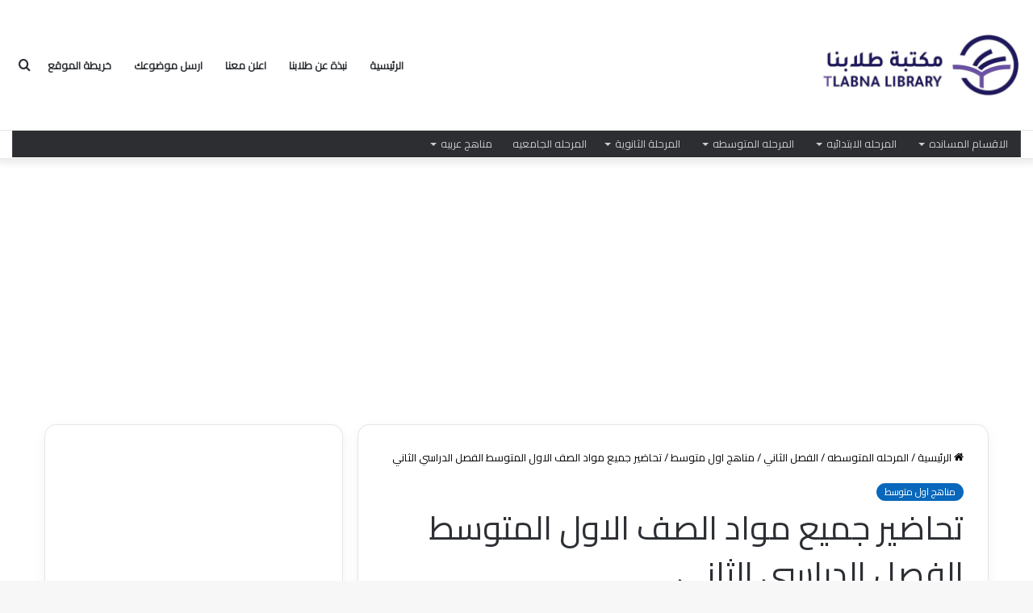

--- FILE ---
content_type: text/html; charset=UTF-8
request_url: https://www.tlabna.net/92762.html
body_size: 21202
content:
<!DOCTYPE html>
<html dir="rtl" lang="ar" class="" data-skin="light">
<head>
	<meta charset="UTF-8" />
	<link rel="profile" href="https://gmpg.org/xfn/11" />
	<meta name='robots' content='index, follow, max-image-preview:large, max-snippet:-1, max-video-preview:-1' />

	<!-- This site is optimized with the Yoast SEO plugin v23.5 - https://yoast.com/wordpress/plugins/seo/ -->
	<title>تحاضير جميع مواد الصف الاول المتوسط الفصل الدراسي الثاني - مكتبة طلابنا | مكتبة تعليمية متكاملة</title>
	<meta name="description" content="تحاضير جميع مواد الصف الاول المتوسط الفصل الدراسي الثاني تحضير مادة التربية البدنية للصف الاول المتوسط ف2 تحضير مادة الدراسات الاجتماعية للصف الاول" />
	<link rel="canonical" href="https://www.tlabna.net/92762.html" />
	<meta property="og:locale" content="ar_AR" />
	<meta property="og:type" content="article" />
	<meta property="og:title" content="تحاضير جميع مواد الصف الاول المتوسط الفصل الدراسي الثاني - مكتبة طلابنا | مكتبة تعليمية متكاملة" />
	<meta property="og:description" content="تحاضير جميع مواد الصف الاول المتوسط الفصل الدراسي الثاني تحضير مادة التربية البدنية للصف الاول المتوسط ف2 تحضير مادة الدراسات الاجتماعية للصف الاول" />
	<meta property="og:url" content="https://www.tlabna.net/92762.html" />
	<meta property="og:site_name" content="مكتبة طلابنا | مكتبة تعليمية متكاملة" />
	<meta property="article:published_time" content="2021-12-08T17:58:55+00:00" />
	<meta property="article:modified_time" content="2021-12-08T18:03:52+00:00" />
	<meta property="og:image" content="https://www.tlabna.net/wp-content/uploads/logo.png" />
	<meta property="og:image:width" content="197" />
	<meta property="og:image:height" content="146" />
	<meta property="og:image:type" content="image/png" />
	<meta name="author" content="ShRoOoq" />
	<meta name="twitter:card" content="summary_large_image" />
	<meta name="twitter:creator" content="@tlabna" />
	<meta name="twitter:site" content="@tlabna" />
	<meta name="twitter:label1" content="كُتب بواسطة" />
	<meta name="twitter:data1" content="ShRoOoq" />
	<meta name="twitter:label2" content="وقت القراءة المُقدّر" />
	<meta name="twitter:data2" content="دقيقة واحدة" />
	<!-- / Yoast SEO plugin. -->


<link rel="alternate" type="application/rss+xml" title="مكتبة طلابنا | مكتبة تعليمية متكاملة &laquo; الخلاصة" href="https://www.tlabna.net/feed" />
<link rel="alternate" type="application/rss+xml" title="مكتبة طلابنا | مكتبة تعليمية متكاملة &laquo; خلاصة التعليقات" href="https://www.tlabna.net/comments/feed" />
<link rel="alternate" type="application/rss+xml" title="مكتبة طلابنا | مكتبة تعليمية متكاملة &laquo; تحاضير جميع مواد الصف الاول المتوسط الفصل الدراسي الثاني خلاصة التعليقات" href="https://www.tlabna.net/92762.html/feed" />

		<style type="text/css">
			:root{
			
					--main-nav-background: #FFFFFF;
					--main-nav-secondry-background: rgba(0,0,0,0.03);
					--main-nav-primary-color: #0088ff;
					--main-nav-contrast-primary-color: #FFFFFF;
					--main-nav-text-color: #2c2f34;
					--main-nav-secondry-text-color: rgba(0,0,0,0.5);
					--main-nav-main-border-color: rgba(0,0,0,0.1);
					--main-nav-secondry-border-color: rgba(0,0,0,0.08);
				
			}
		</style>
	<meta name="viewport" content="width=device-width, initial-scale=1.0" /><script type="text/javascript">
/* <![CDATA[ */
window._wpemojiSettings = {"baseUrl":"https:\/\/s.w.org\/images\/core\/emoji\/14.0.0\/72x72\/","ext":".png","svgUrl":"https:\/\/s.w.org\/images\/core\/emoji\/14.0.0\/svg\/","svgExt":".svg","source":{"concatemoji":"https:\/\/www.tlabna.net\/wp-includes\/js\/wp-emoji-release.min.js?ver=6.4.7"}};
/*! This file is auto-generated */
!function(i,n){var o,s,e;function c(e){try{var t={supportTests:e,timestamp:(new Date).valueOf()};sessionStorage.setItem(o,JSON.stringify(t))}catch(e){}}function p(e,t,n){e.clearRect(0,0,e.canvas.width,e.canvas.height),e.fillText(t,0,0);var t=new Uint32Array(e.getImageData(0,0,e.canvas.width,e.canvas.height).data),r=(e.clearRect(0,0,e.canvas.width,e.canvas.height),e.fillText(n,0,0),new Uint32Array(e.getImageData(0,0,e.canvas.width,e.canvas.height).data));return t.every(function(e,t){return e===r[t]})}function u(e,t,n){switch(t){case"flag":return n(e,"\ud83c\udff3\ufe0f\u200d\u26a7\ufe0f","\ud83c\udff3\ufe0f\u200b\u26a7\ufe0f")?!1:!n(e,"\ud83c\uddfa\ud83c\uddf3","\ud83c\uddfa\u200b\ud83c\uddf3")&&!n(e,"\ud83c\udff4\udb40\udc67\udb40\udc62\udb40\udc65\udb40\udc6e\udb40\udc67\udb40\udc7f","\ud83c\udff4\u200b\udb40\udc67\u200b\udb40\udc62\u200b\udb40\udc65\u200b\udb40\udc6e\u200b\udb40\udc67\u200b\udb40\udc7f");case"emoji":return!n(e,"\ud83e\udef1\ud83c\udffb\u200d\ud83e\udef2\ud83c\udfff","\ud83e\udef1\ud83c\udffb\u200b\ud83e\udef2\ud83c\udfff")}return!1}function f(e,t,n){var r="undefined"!=typeof WorkerGlobalScope&&self instanceof WorkerGlobalScope?new OffscreenCanvas(300,150):i.createElement("canvas"),a=r.getContext("2d",{willReadFrequently:!0}),o=(a.textBaseline="top",a.font="600 32px Arial",{});return e.forEach(function(e){o[e]=t(a,e,n)}),o}function t(e){var t=i.createElement("script");t.src=e,t.defer=!0,i.head.appendChild(t)}"undefined"!=typeof Promise&&(o="wpEmojiSettingsSupports",s=["flag","emoji"],n.supports={everything:!0,everythingExceptFlag:!0},e=new Promise(function(e){i.addEventListener("DOMContentLoaded",e,{once:!0})}),new Promise(function(t){var n=function(){try{var e=JSON.parse(sessionStorage.getItem(o));if("object"==typeof e&&"number"==typeof e.timestamp&&(new Date).valueOf()<e.timestamp+604800&&"object"==typeof e.supportTests)return e.supportTests}catch(e){}return null}();if(!n){if("undefined"!=typeof Worker&&"undefined"!=typeof OffscreenCanvas&&"undefined"!=typeof URL&&URL.createObjectURL&&"undefined"!=typeof Blob)try{var e="postMessage("+f.toString()+"("+[JSON.stringify(s),u.toString(),p.toString()].join(",")+"));",r=new Blob([e],{type:"text/javascript"}),a=new Worker(URL.createObjectURL(r),{name:"wpTestEmojiSupports"});return void(a.onmessage=function(e){c(n=e.data),a.terminate(),t(n)})}catch(e){}c(n=f(s,u,p))}t(n)}).then(function(e){for(var t in e)n.supports[t]=e[t],n.supports.everything=n.supports.everything&&n.supports[t],"flag"!==t&&(n.supports.everythingExceptFlag=n.supports.everythingExceptFlag&&n.supports[t]);n.supports.everythingExceptFlag=n.supports.everythingExceptFlag&&!n.supports.flag,n.DOMReady=!1,n.readyCallback=function(){n.DOMReady=!0}}).then(function(){return e}).then(function(){var e;n.supports.everything||(n.readyCallback(),(e=n.source||{}).concatemoji?t(e.concatemoji):e.wpemoji&&e.twemoji&&(t(e.twemoji),t(e.wpemoji)))}))}((window,document),window._wpemojiSettings);
/* ]]> */
</script>
<style id='wp-emoji-styles-inline-css' type='text/css'>

	img.wp-smiley, img.emoji {
		display: inline !important;
		border: none !important;
		box-shadow: none !important;
		height: 1em !important;
		width: 1em !important;
		margin: 0 0.07em !important;
		vertical-align: -0.1em !important;
		background: none !important;
		padding: 0 !important;
	}
</style>
<link rel='stylesheet' id='wp-block-library-rtl-css' href='https://www.tlabna.net/wp-includes/css/dist/block-library/style-rtl.min.css?ver=6.4.7' type='text/css' media='all' />
<style id='wp-block-library-theme-inline-css' type='text/css'>
.wp-block-audio figcaption{color:#555;font-size:13px;text-align:center}.is-dark-theme .wp-block-audio figcaption{color:hsla(0,0%,100%,.65)}.wp-block-audio{margin:0 0 1em}.wp-block-code{border:1px solid #ccc;border-radius:4px;font-family:Menlo,Consolas,monaco,monospace;padding:.8em 1em}.wp-block-embed figcaption{color:#555;font-size:13px;text-align:center}.is-dark-theme .wp-block-embed figcaption{color:hsla(0,0%,100%,.65)}.wp-block-embed{margin:0 0 1em}.blocks-gallery-caption{color:#555;font-size:13px;text-align:center}.is-dark-theme .blocks-gallery-caption{color:hsla(0,0%,100%,.65)}.wp-block-image figcaption{color:#555;font-size:13px;text-align:center}.is-dark-theme .wp-block-image figcaption{color:hsla(0,0%,100%,.65)}.wp-block-image{margin:0 0 1em}.wp-block-pullquote{border-bottom:4px solid;border-top:4px solid;color:currentColor;margin-bottom:1.75em}.wp-block-pullquote cite,.wp-block-pullquote footer,.wp-block-pullquote__citation{color:currentColor;font-size:.8125em;font-style:normal;text-transform:uppercase}.wp-block-quote{border-left:.25em solid;margin:0 0 1.75em;padding-left:1em}.wp-block-quote cite,.wp-block-quote footer{color:currentColor;font-size:.8125em;font-style:normal;position:relative}.wp-block-quote.has-text-align-right{border-left:none;border-right:.25em solid;padding-left:0;padding-right:1em}.wp-block-quote.has-text-align-center{border:none;padding-left:0}.wp-block-quote.is-large,.wp-block-quote.is-style-large,.wp-block-quote.is-style-plain{border:none}.wp-block-search .wp-block-search__label{font-weight:700}.wp-block-search__button{border:1px solid #ccc;padding:.375em .625em}:where(.wp-block-group.has-background){padding:1.25em 2.375em}.wp-block-separator.has-css-opacity{opacity:.4}.wp-block-separator{border:none;border-bottom:2px solid;margin-left:auto;margin-right:auto}.wp-block-separator.has-alpha-channel-opacity{opacity:1}.wp-block-separator:not(.is-style-wide):not(.is-style-dots){width:100px}.wp-block-separator.has-background:not(.is-style-dots){border-bottom:none;height:1px}.wp-block-separator.has-background:not(.is-style-wide):not(.is-style-dots){height:2px}.wp-block-table{margin:0 0 1em}.wp-block-table td,.wp-block-table th{word-break:normal}.wp-block-table figcaption{color:#555;font-size:13px;text-align:center}.is-dark-theme .wp-block-table figcaption{color:hsla(0,0%,100%,.65)}.wp-block-video figcaption{color:#555;font-size:13px;text-align:center}.is-dark-theme .wp-block-video figcaption{color:hsla(0,0%,100%,.65)}.wp-block-video{margin:0 0 1em}.wp-block-template-part.has-background{margin-bottom:0;margin-top:0;padding:1.25em 2.375em}
</style>
<style id='classic-theme-styles-inline-css' type='text/css'>
/*! This file is auto-generated */
.wp-block-button__link{color:#fff;background-color:#32373c;border-radius:9999px;box-shadow:none;text-decoration:none;padding:calc(.667em + 2px) calc(1.333em + 2px);font-size:1.125em}.wp-block-file__button{background:#32373c;color:#fff;text-decoration:none}
</style>
<style id='global-styles-inline-css' type='text/css'>
body{--wp--preset--color--black: #000000;--wp--preset--color--cyan-bluish-gray: #abb8c3;--wp--preset--color--white: #ffffff;--wp--preset--color--pale-pink: #f78da7;--wp--preset--color--vivid-red: #cf2e2e;--wp--preset--color--luminous-vivid-orange: #ff6900;--wp--preset--color--luminous-vivid-amber: #fcb900;--wp--preset--color--light-green-cyan: #7bdcb5;--wp--preset--color--vivid-green-cyan: #00d084;--wp--preset--color--pale-cyan-blue: #8ed1fc;--wp--preset--color--vivid-cyan-blue: #0693e3;--wp--preset--color--vivid-purple: #9b51e0;--wp--preset--gradient--vivid-cyan-blue-to-vivid-purple: linear-gradient(135deg,rgba(6,147,227,1) 0%,rgb(155,81,224) 100%);--wp--preset--gradient--light-green-cyan-to-vivid-green-cyan: linear-gradient(135deg,rgb(122,220,180) 0%,rgb(0,208,130) 100%);--wp--preset--gradient--luminous-vivid-amber-to-luminous-vivid-orange: linear-gradient(135deg,rgba(252,185,0,1) 0%,rgba(255,105,0,1) 100%);--wp--preset--gradient--luminous-vivid-orange-to-vivid-red: linear-gradient(135deg,rgba(255,105,0,1) 0%,rgb(207,46,46) 100%);--wp--preset--gradient--very-light-gray-to-cyan-bluish-gray: linear-gradient(135deg,rgb(238,238,238) 0%,rgb(169,184,195) 100%);--wp--preset--gradient--cool-to-warm-spectrum: linear-gradient(135deg,rgb(74,234,220) 0%,rgb(151,120,209) 20%,rgb(207,42,186) 40%,rgb(238,44,130) 60%,rgb(251,105,98) 80%,rgb(254,248,76) 100%);--wp--preset--gradient--blush-light-purple: linear-gradient(135deg,rgb(255,206,236) 0%,rgb(152,150,240) 100%);--wp--preset--gradient--blush-bordeaux: linear-gradient(135deg,rgb(254,205,165) 0%,rgb(254,45,45) 50%,rgb(107,0,62) 100%);--wp--preset--gradient--luminous-dusk: linear-gradient(135deg,rgb(255,203,112) 0%,rgb(199,81,192) 50%,rgb(65,88,208) 100%);--wp--preset--gradient--pale-ocean: linear-gradient(135deg,rgb(255,245,203) 0%,rgb(182,227,212) 50%,rgb(51,167,181) 100%);--wp--preset--gradient--electric-grass: linear-gradient(135deg,rgb(202,248,128) 0%,rgb(113,206,126) 100%);--wp--preset--gradient--midnight: linear-gradient(135deg,rgb(2,3,129) 0%,rgb(40,116,252) 100%);--wp--preset--font-size--small: 13px;--wp--preset--font-size--medium: 20px;--wp--preset--font-size--large: 36px;--wp--preset--font-size--x-large: 42px;--wp--preset--spacing--20: 0.44rem;--wp--preset--spacing--30: 0.67rem;--wp--preset--spacing--40: 1rem;--wp--preset--spacing--50: 1.5rem;--wp--preset--spacing--60: 2.25rem;--wp--preset--spacing--70: 3.38rem;--wp--preset--spacing--80: 5.06rem;--wp--preset--shadow--natural: 6px 6px 9px rgba(0, 0, 0, 0.2);--wp--preset--shadow--deep: 12px 12px 50px rgba(0, 0, 0, 0.4);--wp--preset--shadow--sharp: 6px 6px 0px rgba(0, 0, 0, 0.2);--wp--preset--shadow--outlined: 6px 6px 0px -3px rgba(255, 255, 255, 1), 6px 6px rgba(0, 0, 0, 1);--wp--preset--shadow--crisp: 6px 6px 0px rgba(0, 0, 0, 1);}:where(.is-layout-flex){gap: 0.5em;}:where(.is-layout-grid){gap: 0.5em;}body .is-layout-flow > .alignleft{float: left;margin-inline-start: 0;margin-inline-end: 2em;}body .is-layout-flow > .alignright{float: right;margin-inline-start: 2em;margin-inline-end: 0;}body .is-layout-flow > .aligncenter{margin-left: auto !important;margin-right: auto !important;}body .is-layout-constrained > .alignleft{float: left;margin-inline-start: 0;margin-inline-end: 2em;}body .is-layout-constrained > .alignright{float: right;margin-inline-start: 2em;margin-inline-end: 0;}body .is-layout-constrained > .aligncenter{margin-left: auto !important;margin-right: auto !important;}body .is-layout-constrained > :where(:not(.alignleft):not(.alignright):not(.alignfull)){max-width: var(--wp--style--global--content-size);margin-left: auto !important;margin-right: auto !important;}body .is-layout-constrained > .alignwide{max-width: var(--wp--style--global--wide-size);}body .is-layout-flex{display: flex;}body .is-layout-flex{flex-wrap: wrap;align-items: center;}body .is-layout-flex > *{margin: 0;}body .is-layout-grid{display: grid;}body .is-layout-grid > *{margin: 0;}:where(.wp-block-columns.is-layout-flex){gap: 2em;}:where(.wp-block-columns.is-layout-grid){gap: 2em;}:where(.wp-block-post-template.is-layout-flex){gap: 1.25em;}:where(.wp-block-post-template.is-layout-grid){gap: 1.25em;}.has-black-color{color: var(--wp--preset--color--black) !important;}.has-cyan-bluish-gray-color{color: var(--wp--preset--color--cyan-bluish-gray) !important;}.has-white-color{color: var(--wp--preset--color--white) !important;}.has-pale-pink-color{color: var(--wp--preset--color--pale-pink) !important;}.has-vivid-red-color{color: var(--wp--preset--color--vivid-red) !important;}.has-luminous-vivid-orange-color{color: var(--wp--preset--color--luminous-vivid-orange) !important;}.has-luminous-vivid-amber-color{color: var(--wp--preset--color--luminous-vivid-amber) !important;}.has-light-green-cyan-color{color: var(--wp--preset--color--light-green-cyan) !important;}.has-vivid-green-cyan-color{color: var(--wp--preset--color--vivid-green-cyan) !important;}.has-pale-cyan-blue-color{color: var(--wp--preset--color--pale-cyan-blue) !important;}.has-vivid-cyan-blue-color{color: var(--wp--preset--color--vivid-cyan-blue) !important;}.has-vivid-purple-color{color: var(--wp--preset--color--vivid-purple) !important;}.has-black-background-color{background-color: var(--wp--preset--color--black) !important;}.has-cyan-bluish-gray-background-color{background-color: var(--wp--preset--color--cyan-bluish-gray) !important;}.has-white-background-color{background-color: var(--wp--preset--color--white) !important;}.has-pale-pink-background-color{background-color: var(--wp--preset--color--pale-pink) !important;}.has-vivid-red-background-color{background-color: var(--wp--preset--color--vivid-red) !important;}.has-luminous-vivid-orange-background-color{background-color: var(--wp--preset--color--luminous-vivid-orange) !important;}.has-luminous-vivid-amber-background-color{background-color: var(--wp--preset--color--luminous-vivid-amber) !important;}.has-light-green-cyan-background-color{background-color: var(--wp--preset--color--light-green-cyan) !important;}.has-vivid-green-cyan-background-color{background-color: var(--wp--preset--color--vivid-green-cyan) !important;}.has-pale-cyan-blue-background-color{background-color: var(--wp--preset--color--pale-cyan-blue) !important;}.has-vivid-cyan-blue-background-color{background-color: var(--wp--preset--color--vivid-cyan-blue) !important;}.has-vivid-purple-background-color{background-color: var(--wp--preset--color--vivid-purple) !important;}.has-black-border-color{border-color: var(--wp--preset--color--black) !important;}.has-cyan-bluish-gray-border-color{border-color: var(--wp--preset--color--cyan-bluish-gray) !important;}.has-white-border-color{border-color: var(--wp--preset--color--white) !important;}.has-pale-pink-border-color{border-color: var(--wp--preset--color--pale-pink) !important;}.has-vivid-red-border-color{border-color: var(--wp--preset--color--vivid-red) !important;}.has-luminous-vivid-orange-border-color{border-color: var(--wp--preset--color--luminous-vivid-orange) !important;}.has-luminous-vivid-amber-border-color{border-color: var(--wp--preset--color--luminous-vivid-amber) !important;}.has-light-green-cyan-border-color{border-color: var(--wp--preset--color--light-green-cyan) !important;}.has-vivid-green-cyan-border-color{border-color: var(--wp--preset--color--vivid-green-cyan) !important;}.has-pale-cyan-blue-border-color{border-color: var(--wp--preset--color--pale-cyan-blue) !important;}.has-vivid-cyan-blue-border-color{border-color: var(--wp--preset--color--vivid-cyan-blue) !important;}.has-vivid-purple-border-color{border-color: var(--wp--preset--color--vivid-purple) !important;}.has-vivid-cyan-blue-to-vivid-purple-gradient-background{background: var(--wp--preset--gradient--vivid-cyan-blue-to-vivid-purple) !important;}.has-light-green-cyan-to-vivid-green-cyan-gradient-background{background: var(--wp--preset--gradient--light-green-cyan-to-vivid-green-cyan) !important;}.has-luminous-vivid-amber-to-luminous-vivid-orange-gradient-background{background: var(--wp--preset--gradient--luminous-vivid-amber-to-luminous-vivid-orange) !important;}.has-luminous-vivid-orange-to-vivid-red-gradient-background{background: var(--wp--preset--gradient--luminous-vivid-orange-to-vivid-red) !important;}.has-very-light-gray-to-cyan-bluish-gray-gradient-background{background: var(--wp--preset--gradient--very-light-gray-to-cyan-bluish-gray) !important;}.has-cool-to-warm-spectrum-gradient-background{background: var(--wp--preset--gradient--cool-to-warm-spectrum) !important;}.has-blush-light-purple-gradient-background{background: var(--wp--preset--gradient--blush-light-purple) !important;}.has-blush-bordeaux-gradient-background{background: var(--wp--preset--gradient--blush-bordeaux) !important;}.has-luminous-dusk-gradient-background{background: var(--wp--preset--gradient--luminous-dusk) !important;}.has-pale-ocean-gradient-background{background: var(--wp--preset--gradient--pale-ocean) !important;}.has-electric-grass-gradient-background{background: var(--wp--preset--gradient--electric-grass) !important;}.has-midnight-gradient-background{background: var(--wp--preset--gradient--midnight) !important;}.has-small-font-size{font-size: var(--wp--preset--font-size--small) !important;}.has-medium-font-size{font-size: var(--wp--preset--font-size--medium) !important;}.has-large-font-size{font-size: var(--wp--preset--font-size--large) !important;}.has-x-large-font-size{font-size: var(--wp--preset--font-size--x-large) !important;}
.wp-block-navigation a:where(:not(.wp-element-button)){color: inherit;}
:where(.wp-block-post-template.is-layout-flex){gap: 1.25em;}:where(.wp-block-post-template.is-layout-grid){gap: 1.25em;}
:where(.wp-block-columns.is-layout-flex){gap: 2em;}:where(.wp-block-columns.is-layout-grid){gap: 2em;}
.wp-block-pullquote{font-size: 1.5em;line-height: 1.6;}
</style>
<link rel='stylesheet' id='da-frontend-css' href='https://www.tlabna.net/wp-content/plugins/download-attachments/assets/datatables/datatables.min.css?ver=1.13.8' type='text/css' media='all' />
<link rel='stylesheet' id='wpsm_tabs_r-font-awesome-front-css' href='https://www.tlabna.net/wp-content/plugins/tabs-responsive/assets/css/font-awesome/css/font-awesome.min.css?ver=6.4.7' type='text/css' media='all' />
<link rel='stylesheet' id='wpsm_tabs_r_bootstrap-front-css' href='https://www.tlabna.net/wp-content/plugins/tabs-responsive/assets/css/bootstrap-front.css?ver=6.4.7' type='text/css' media='all' />
<link rel='stylesheet' id='wpsm_tabs_r_animate-css' href='https://www.tlabna.net/wp-content/plugins/tabs-responsive/assets/css/animate.css?ver=6.4.7' type='text/css' media='all' />
<link rel='stylesheet' id='tie-css-base-css' href='https://www.tlabna.net/wp-content/themes/jannah/assets/css/base.min.css?ver=6.0.1' type='text/css' media='all' />
<link rel='stylesheet' id='tie-css-styles-css' href='https://www.tlabna.net/wp-content/themes/jannah/assets/css/style.min.css?ver=6.0.1' type='text/css' media='all' />
<link rel='stylesheet' id='tie-css-widgets-css' href='https://www.tlabna.net/wp-content/themes/jannah/assets/css/widgets.min.css?ver=6.0.1' type='text/css' media='all' />
<link rel='stylesheet' id='tie-css-helpers-css' href='https://www.tlabna.net/wp-content/themes/jannah/assets/css/helpers.min.css?ver=6.0.1' type='text/css' media='all' />
<link rel='stylesheet' id='tie-fontawesome5-css' href='https://www.tlabna.net/wp-content/themes/jannah/assets/css/fontawesome.css?ver=6.0.1' type='text/css' media='all' />
<link rel='stylesheet' id='tie-css-ilightbox-css' href='https://www.tlabna.net/wp-content/themes/jannah/assets/ilightbox/dark-skin/skin.css?ver=6.0.1' type='text/css' media='all' />
<link rel='stylesheet' id='tie-css-shortcodes-css' href='https://www.tlabna.net/wp-content/themes/jannah/assets/css/plugins/shortcodes.min.css?ver=6.0.1' type='text/css' media='all' />
<link rel='stylesheet' id='tie-css-single-css' href='https://www.tlabna.net/wp-content/themes/jannah/assets/css/single.min.css?ver=6.0.1' type='text/css' media='all' />
<link rel='stylesheet' id='tie-css-print-css' href='https://www.tlabna.net/wp-content/themes/jannah/assets/css/print.css?ver=6.0.1' type='text/css' media='print' />
<link rel='stylesheet' id='rtbs-css' href='https://www.tlabna.net/wp-content/plugins/responsive-tabs/inc/css/rtbs_style.min.css?ver=4.0.11' type='text/css' media='all' />
<style id='rtbs-inline-css' type='text/css'>
.wf-active body{font-family: 'Cairo';}.wf-active .logo-text,.wf-active h1,.wf-active h2,.wf-active h3,.wf-active h4,.wf-active h5,.wf-active h6,.wf-active .the-subtitle{font-family: 'Cairo';}.wf-active #main-nav .main-menu > ul > li > a{font-family: 'Cairo';}.wf-active blockquote p{font-family: 'Cairo';}.entry-header h1.entry-title{font-weight: 500;}.entry-header .entry-sub-title{font-weight: 500;}#tie-wrapper .mag-box.big-post-left-box li:not(:first-child) .post-title,#tie-wrapper .mag-box.big-post-top-box li:not(:first-child) .post-title,#tie-wrapper .mag-box.half-box li:not(:first-child) .post-title,#tie-wrapper .mag-box.big-thumb-left-box li:not(:first-child) .post-title,#tie-wrapper .mag-box.scrolling-box .slide .post-title,#tie-wrapper .mag-box.miscellaneous-box li:not(:first-child) .post-title{font-weight: 500;}.tie-weather-widget.widget,.container-wrapper{box-shadow: 0 5px 15px 0 rgba(0,0,0,0.05);}.dark-skin .tie-weather-widget.widget,.dark-skin .container-wrapper{box-shadow: 0 5px 15px 0 rgba(0,0,0,0.2);}body a.go-to-top-button,body .more-link,body .button,body [type='submit'],body .generic-button a,body .generic-button button,body textarea,body input:not([type='checkbox']):not([type='radio']),body .mag-box .breaking,body .social-icons-widget .social-icons-item .social-link,body .widget_product_tag_cloud a,body .widget_tag_cloud a,body .post-tags a,body .widget_layered_nav_filters a,body .post-bottom-meta-title,body .post-bottom-meta a,body .post-cat,body .more-link,body .show-more-button,body #instagram-link.is-expanded .follow-button,body .cat-counter a + span,body .mag-box-options .slider-arrow-nav a,body .main-menu .cats-horizontal li a,body #instagram-link.is-compact,body .pages-numbers a,body .pages-nav-item,body .bp-pagination-links .page-numbers,body .fullwidth-area .widget_tag_cloud .tagcloud a,body .header-layout-1 #main-nav .components #search-input,body ul.breaking-news-nav li.jnt-prev,body ul.breaking-news-nav li.jnt-next,body #tie-popup-search-mobile table.gsc-search-box{border-radius: 35px;}body .mag-box ul.breaking-news-nav li{border: 0 !important;}body #instagram-link.is-compact{padding-right: 40px;padding-left: 40px;}body .post-bottom-meta-title,body .post-bottom-meta a,body .more-link{padding-right: 15px;padding-left: 15px;}body #masonry-grid .container-wrapper .post-thumb img{border-radius: 0px;}body .video-thumbnail,body .review-item,body .review-summary,body .user-rate-wrap,body textarea,body input,body select{border-radius: 5px;}body .post-content-slideshow,body #tie-read-next,body .prev-next-post-nav .post-thumb,body .post-thumb img,body .container-wrapper,body .tie-popup-container .container-wrapper,body .widget,body .grid-slider-wrapper .grid-item,body .slider-vertical-navigation .slide,body .boxed-slider:not(.grid-slider-wrapper) .slide,body .buddypress-wrap .activity-list .load-more a,body .buddypress-wrap .activity-list .load-newest a,body .woocommerce .products .product .product-img img,body .woocommerce .products .product .product-img,body .woocommerce .woocommerce-tabs,body .woocommerce div.product .related.products,body .woocommerce div.product .up-sells.products,body .woocommerce .cart_totals,.woocommerce .cross-sells,body .big-thumb-left-box-inner,body .miscellaneous-box .posts-items li:first-child,body .single-big-img,body .masonry-with-spaces .container-wrapper .slide,body .news-gallery-items li .post-thumb,body .scroll-2-box .slide,.magazine1.archive:not(.bbpress) .entry-header-outer,.magazine1.search .entry-header-outer,.magazine1.archive:not(.bbpress) .mag-box .container-wrapper,.magazine1.search .mag-box .container-wrapper,body.magazine1 .entry-header-outer + .mag-box,body .digital-rating-static,body .entry q,body .entry blockquote,body #instagram-link.is-expanded,body.single-post .featured-area,body.post-layout-8 #content,body .footer-boxed-widget-area,body .tie-video-main-slider,body .post-thumb-overlay,body .widget_media_image img,body .stream-item-mag img,body .media-page-layout .post-element{border-radius: 15px;}@media (max-width: 767px) {.tie-video-main-slider iframe{border-top-right-radius: 15px;border-top-left-radius: 15px;}}.magazine1.archive:not(.bbpress) .mag-box .container-wrapper,.magazine1.search .mag-box .container-wrapper{margin-top: 15px;border-top-width: 1px;}body .section-wrapper:not(.container-full) .wide-slider-wrapper .slider-main-container,body .section-wrapper:not(.container-full) .wide-slider-three-slids-wrapper{border-radius: 15px;overflow: hidden;}body .wide-slider-nav-wrapper,body .share-buttons-bottom,body .first-post-gradient li:first-child .post-thumb:after,body .scroll-2-box .post-thumb:after{border-bottom-left-radius: 15px;border-bottom-right-radius: 15px;}body .main-menu .menu-sub-content,body .comp-sub-menu{border-bottom-left-radius: 10px;border-bottom-right-radius: 10px;}body.single-post .featured-area{overflow: hidden;}body #check-also-box.check-also-left{border-top-right-radius: 15px;border-bottom-right-radius: 15px;}body #check-also-box.check-also-right{border-top-left-radius: 15px;border-bottom-left-radius: 15px;}body .mag-box .breaking-news-nav li:last-child{border-top-right-radius: 35px;border-bottom-right-radius: 35px;}body .mag-box .breaking-title:before{border-top-right-radius: 35px;border-bottom-right-radius: 35px;}body .tabs li:last-child a,body .full-overlay-title li:not(.no-post-thumb) .block-title-overlay{border-top-left-radius: 15px;}body .center-overlay-title li:not(.no-post-thumb) .block-title-overlay,body .tabs li:first-child a{border-top-right-radius: 15px;}
</style>
<script type="text/javascript" src="https://www.tlabna.net/wp-includes/js/jquery/jquery.min.js?ver=3.7.1" id="jquery-core-js"></script>
<script type="text/javascript" src="https://www.tlabna.net/wp-includes/js/jquery/jquery-migrate.min.js?ver=3.4.1" id="jquery-migrate-js"></script>
<script type="text/javascript" src="https://www.tlabna.net/wp-content/plugins/responsive-tabs/inc/js/rtbs.min.js?ver=4.0.11" id="rtbs-js"></script>
<link rel="https://api.w.org/" href="https://www.tlabna.net/wp-json/" /><link rel="alternate" type="application/json" href="https://www.tlabna.net/wp-json/wp/v2/posts/92762" /><link rel="EditURI" type="application/rsd+xml" title="RSD" href="https://www.tlabna.net/xmlrpc.php?rsd" />
<link rel="stylesheet" href="https://www.tlabna.net/wp-content/themes/jannah/rtl.css" type="text/css" media="screen" /><meta name="generator" content="WordPress 6.4.7" />
<link rel='shortlink' href='https://www.tlabna.net/?p=92762' />
<link rel="alternate" type="application/json+oembed" href="https://www.tlabna.net/wp-json/oembed/1.0/embed?url=https%3A%2F%2Fwww.tlabna.net%2F92762.html" />
<link rel="alternate" type="text/xml+oembed" href="https://www.tlabna.net/wp-json/oembed/1.0/embed?url=https%3A%2F%2Fwww.tlabna.net%2F92762.html&#038;format=xml" />
<meta http-equiv="X-UA-Compatible" content="IE=edge">















<!-- Schema & Structured Data For WP v1.25 - -->
<script type="application/ld+json" class="saswp-schema-markup-output">
[{"@context":"https://schema.org/","@graph":[{"@context":"https://schema.org/","@type":"SiteNavigationElement","@id":"https://www.tlabna.net#الرئيسية","name":"الرئيسية","url":"https://tlabna.net/"},{"@context":"https://schema.org/","@type":"SiteNavigationElement","@id":"https://www.tlabna.net#الرئيسية","name":"نبذة عن طلابنا","url":"https://www.tlabna.net/n-tlabn"},{"@context":"https://schema.org/","@type":"SiteNavigationElement","@id":"https://www.tlabna.net#الرئيسية","name":"اعلن معنا","url":"https://www.tlabna.net/ads-html"},{"@context":"https://schema.org/","@type":"SiteNavigationElement","@id":"https://www.tlabna.net#الرئيسية","name":"ارسل موضوعك","url":"https://www.tlabna.net/%d8%a7%d8%b1%d8%b3%d9%84-%d9%85%d9%88%d8%b6%d9%88%d8%b9%d9%83"},{"@context":"https://schema.org/","@type":"SiteNavigationElement","@id":"https://www.tlabna.net#الرئيسية","name":"خريطة الموقع","url":"https://tlabna.net/sitemap.xml"}]},

{"@context":"https://schema.org/","@type":"BreadcrumbList","@id":"https://www.tlabna.net/92762.html#breadcrumb","itemListElement":[{"@type":"ListItem","position":1,"item":{"@id":"https://www.tlabna.net","name":"مكتبة طلابنا | مكتبة تعليمية متكاملة"}},{"@type":"ListItem","position":2,"item":{"@id":"https://www.tlabna.net/%d8%a7%d9%84%d9%85%d8%b1%d8%ad%d9%84%d9%87-%d8%a7%d9%84%d9%85%d8%aa%d9%88%d8%b3%d8%b7%d9%87/%d8%a7%d9%84%d9%81%d8%b5%d9%84-%d8%a7%d9%84%d8%ab%d8%a7%d9%86%d9%8a-%d8%a7%d9%84%d9%85%d8%aa%d9%88%d8%b3%d8%b7","name":"الفصل الثاني"}},{"@type":"ListItem","position":3,"item":{"@id":"https://www.tlabna.net/%d8%a7%d9%84%d9%85%d8%b1%d8%ad%d9%84%d9%87-%d8%a7%d9%84%d9%85%d8%aa%d9%88%d8%b3%d8%b7%d9%87/%d8%a7%d9%84%d9%81%d8%b5%d9%84-%d8%a7%d9%84%d8%ab%d8%a7%d9%86%d9%8a-%d8%a7%d9%84%d9%85%d8%aa%d9%88%d8%b3%d8%b7/%d9%85%d9%86%d8%a7%d9%87%d8%ac-%d8%a7%d9%88%d9%84-%d9%85%d8%aa%d9%88%d8%b3%d8%b7-%d8%a7%d9%84%d9%81%d8%b5%d9%84-%d8%a7%d9%84%d8%ab%d8%a7%d9%86%d9%8a","name":"مناهج اول متوسط"}},{"@type":"ListItem","position":4,"item":{"@id":"https://www.tlabna.net/92762.html","name":"تحاضير جميع مواد الصف الاول المتوسط الفصل الدراسي الثاني"}}]},

{"@context":"https://schema.org/","@type":"Article","@id":"https://www.tlabna.net/92762.html#Article","url":"https://www.tlabna.net/92762.html","inLanguage":"ar","mainEntityOfPage":"https://www.tlabna.net/92762.html","headline":"تحاضير جميع مواد الصف الاول المتوسط الفصل الدراسي الثاني","description":"تحاضير جميع مواد الصف الاول المتوسط الفصل الدراسي الثاني تحضير مادة التربية البدنية للصف الاول المتوسط ف2 تحضير مادة الدراسات الاجتماعية للصف الاول المتوسط ف2 تحضير مادة الحديث للصف الاول المتوسط ف2 تحضير مادة التربية الفنية للصف الاول المتوسط ف2 تحضير مادة الفقه للصف الاول المتوسط ف2 تحضير مادة القرآن للصف الاول المتوسط ف2 تحضير","articleBody":"تحاضير جميع مواد الصف الاول المتوسط الفصل الدراسي الثاني  تحضير مادة التربية البدنية للصف الاول المتوسط ف2  تحضير مادة الدراسات الاجتماعية للصف الاول المتوسط ف2  تحضير مادة الحديث للصف الاول المتوسط ف2  تحضير مادة التربية الفنية للصف الاول المتوسط ف2  تحضير مادة الفقه للصف الاول المتوسط ف2  تحضير مادة القرآن للصف الاول المتوسط ف2  تحضير مادة الحاسب الالي للصف الاول المتوسط ف2  تحضير مادة التفسير للصف الاول المتوسط ف2  تحضير مادة لغتي للصف الاول المتوسط ف2  تحضير مادة العلوم للصف الاول المتوسط ف2  تحضير مادة الرياضيات للصف الاول المتوسط ف2","keywords":"","datePublished":"2021-12-08T20:58:55+03:00","dateModified":"2021-12-08T21:03:52+03:00","author":{"@type":"Person","name":"ShRoOoq","url":"https://www.tlabna.net/author/shroooq","sameAs":[],"image":{"@type":"ImageObject","url":"https://secure.gravatar.com/avatar/57a9cda91596a3064e0effc4701d0f08?s=96&d=mm&r=g","height":96,"width":96}},"editor":{"@type":"Person","name":"ShRoOoq","url":"https://www.tlabna.net/author/shroooq","sameAs":[],"image":{"@type":"ImageObject","url":"https://secure.gravatar.com/avatar/57a9cda91596a3064e0effc4701d0f08?s=96&d=mm&r=g","height":96,"width":96}},"publisher":{"@type":"Organization","name":"مكتبة طلابنا | مكتبة تعليمية متكاملة","url":"https://www.tlabna.net"},"comment":null}]
</script>

		<style type="text/css" id="wp-custom-css">
			small {
    font-size: xx-large;
    font-weight: 800;
	
}
#breadcrumb, #breadcrumb a:not(:hover) {
    color: black;
}

.post-cat {
    background: #0968bb;
	}
.jobsearch-jobdetail-type {
   
    font-size: 20px;
    
    font-weight: 800;
}

.jobsearch-sendmessage-btn
{
	font-size: xx-large;
    font-weight: 800;
	}

.jobsearch-option-btn
{
	    font-size: 18px;
    font-weight: 800;
}

h2.jobsearch-pst-title, .jobsearch-pst-title, h2.jobsearch-pst-title a
{
font-size: 18px !important;
}


/* تحسين مظهر التابات الرأسية */
.su-tabs-vertical .su-tabs-nav {
  width: 200px;
  float: left;
}

/* على الشاشات الصغيرة */
@media (max-width: 768px) {
  /* خلي التابات تتحول لقائمة فوق المحتوى */
  .su-tabs-vertical .su-tabs-nav {
    width: 100%;
    float: none;
    display: flex;
    flex-direction: column;
  }

  .su-tabs-vertical .su-tabs-nav span {
    width: 100%;
    text-align: center;
    border-bottom: 1px solid #ddd;
    padding: 12px;
    font-size: 16px;
  }

  /* خلي المحتوى يظهر تحت التابات */
  .su-tabs-vertical .su-tabs-pane {
    width: 100% !important;
    float: none;
    padding: 10px;
  }
}

/* جعل الجداول مرنة على الموبايل */
.su-tabs-pane table {
  width: 100% !important;
  table-layout: auto !important;
}

.su-tabs-pane table td {
  display: block;
  width: 100% !important;
  text-align: center;
  border: none;
  border-bottom: 1px solid #eee;
  padding: 10px;
}

@media (min-width: 769px) {
  .su-tabs-pane table td {
    display: table-cell;
    width: 50% !important;
  }
}



		</style>
		</head>

<body data-rsssl=1 id="tie-body" class="rtl post-template-default single single-post postid-92762 single-format-standard wrapper-has-shadow block-head-9 magazine3 magazine1 is-thumb-overlay-disabled is-desktop is-header-layout-1 has-header-below-ad sidebar-left has-sidebar post-layout-1 narrow-title-narrow-media has-mobile-share">
<div style="position: absolute; top: -9999px; left: -9999px;">شركة المراهنات Mostbet هي دليلك الموثوق إلى عالم المراهنات الرياضية والكازينوهات أون لاين في المغرب وحول العالم. يسعدنا دائمًا أن نقدم لعملائنا مجموعة واسعة من الأحداث الرياضية والمكافآت المتنوعة والرهانات المجانية واللفات المجانية، بالإضافة إلى التسجيل البسيط والسحب السريع للأموال. عند اللعب معنا، يمكنك أيضًا تنزيل تطبيق مناسب للهاتف المحمول. أصبح الآن <a href="https://most-bet.ma/">تسجيل الدخول إلى Mostbet</a> متاحًا من أي مكان في العالم.</div>


<div class="background-overlay">

	<div id="tie-container" class="site tie-container">

		
		<div id="tie-wrapper">

			
<header id="theme-header" class="theme-header header-layout-1 main-nav-light main-nav-default-light main-nav-below no-stream-item top-nav-active top-nav-dark top-nav-default-dark top-nav-boxed top-nav-below top-nav-below-main-nav has-shadow is-stretch-header has-normal-width-logo mobile-header-default">
	
<div class="main-nav-wrapper">
	<nav id="main-nav"  class="main-nav header-nav" style="line-height:160px" aria-label="القائمة الرئيسية">
		<div class="container">

			<div class="main-menu-wrapper">

				<div id="mobile-header-components-area_1" class="mobile-header-components"><ul class="components"><li class="mobile-component_menu custom-menu-link"><a href="#" id="mobile-menu-icon" class=""><span class="tie-mobile-menu-icon nav-icon is-layout-1"></span><span class="screen-reader-text">القائمة</span></a></li></ul></div>
						<div class="header-layout-1-logo" style="width:250px">
							
		<div id="logo" class="image-logo" >

			
			<a title="مكتبة طلابنا | مكتبة تعليمية متكاملة" href="https://www.tlabna.net/">
				
				<picture class="tie-logo-default tie-logo-picture">
					
					<source class="tie-logo-source-default tie-logo-source" srcset="https://www.tlabna.net/wp-content/uploads/photo_2023-08-23_19-08-05.jpg">
					<img class="tie-logo-img-default tie-logo-img" src="https://www.tlabna.net/wp-content/uploads/photo_2023-08-23_19-08-05.jpg" alt="مكتبة طلابنا | مكتبة تعليمية متكاملة" width="250" height="120" style="max-height:120px; width: auto;" />
				</picture>
						</a>

			
		</div><!-- #logo /-->

								</div>

						<div id="mobile-header-components-area_2" class="mobile-header-components"><ul class="components"><li class="mobile-component_search custom-menu-link">
				<a href="#" class="tie-search-trigger-mobile">
					<span class="tie-icon-search tie-search-icon" aria-hidden="true"></span>
					<span class="screen-reader-text">بحث عن</span>
				</a>
			</li></ul></div>
				<div id="menu-components-wrap">

					
		<div id="sticky-logo" class="image-logo">

			
			<a title="مكتبة طلابنا | مكتبة تعليمية متكاملة" href="https://www.tlabna.net/">
				
				<picture class="tie-logo-default tie-logo-picture">
					<source class="tie-logo-source-default tie-logo-source" srcset="https://www.tlabna.net/wp-content/uploads/photo_2023-08-23_19-08-05.jpg">
					<img class="tie-logo-img-default tie-logo-img" src="https://www.tlabna.net/wp-content/uploads/photo_2023-08-23_19-08-05.jpg" alt="مكتبة طلابنا | مكتبة تعليمية متكاملة"  />
				</picture>
						</a>

			
		</div><!-- #Sticky-logo /-->

		<div class="flex-placeholder"></div>
		


					<div class="main-menu main-menu-wrap tie-alignleft">
						<div id="main-nav-menu" class="main-menu header-menu"><ul id="menu-%d8%a7%d9%84%d8%b1%d8%a6%d9%8a%d8%b3%d9%8a%d8%a9" class="menu"><li id="menu-item-33916" class="menu-item menu-item-type-custom menu-item-object-custom menu-item-33916"><a href="https://tlabna.net/">الرئيسية</a></li>
<li id="menu-item-11713" class="menu-item menu-item-type-post_type menu-item-object-page menu-item-11713"><a href="https://www.tlabna.net/n-tlabn">نبذة عن طلابنا</a></li>
<li id="menu-item-11711" class="menu-item menu-item-type-post_type menu-item-object-page menu-item-11711"><a href="https://www.tlabna.net/ads-html">اعلن معنا</a></li>
<li id="menu-item-11712" class="menu-item menu-item-type-post_type menu-item-object-page menu-item-11712"><a href="https://www.tlabna.net/%d8%a7%d8%b1%d8%b3%d9%84-%d9%85%d9%88%d8%b6%d9%88%d8%b9%d9%83">ارسل موضوعك</a></li>
<li id="menu-item-11783" class="menu-item menu-item-type-custom menu-item-object-custom menu-item-11783"><a href="https://tlabna.net/sitemap.xml">خريطة الموقع</a></li>
</ul></div>					</div><!-- .main-menu.tie-alignleft /-->

					<ul class="components">			<li class="search-compact-icon menu-item custom-menu-link">
				<a href="#" class="tie-search-trigger">
					<span class="tie-icon-search tie-search-icon" aria-hidden="true"></span>
					<span class="screen-reader-text">بحث عن</span>
				</a>
			</li>
			</ul><!-- Components -->
				</div><!-- #menu-components-wrap /-->
			</div><!-- .main-menu-wrapper /-->
		</div><!-- .container /-->

			</nav><!-- #main-nav /-->
</div><!-- .main-nav-wrapper /-->


<nav id="top-nav"  class="has-menu top-nav header-nav" aria-label="الشريط العلوي">
	<div class="container">
		<div class="topbar-wrapper">

			
			<div class="tie-alignleft">
				<div class="top-menu header-menu"><ul id="menu-%d8%a7%d9%84%d9%87%d9%8a%d8%af%d8%b1" class="menu"><li id="menu-item-51891" class="menu-item menu-item-type-taxonomy menu-item-object-category menu-item-has-children menu-item-51891"><a href="https://www.tlabna.net/%d8%a7%d9%84%d8%a7%d9%82%d8%b3%d8%a7%d9%85-%d8%a7%d9%84%d9%85%d8%b3%d8%a7%d9%86%d8%af%d9%87">الاقسام المسانده</a>
<ul class="sub-menu">
	<li id="menu-item-51892" class="menu-item menu-item-type-taxonomy menu-item-object-category menu-item-51892"><a href="https://www.tlabna.net/%d8%a7%d9%84%d8%a7%d9%82%d8%b3%d8%a7%d9%85-%d8%a7%d9%84%d9%85%d8%b3%d8%a7%d9%86%d8%af%d9%87/%d8%a7%d8%ae%d8%a8%d8%a7%d8%b1-%d9%88%d9%86%d8%aa%d8%a7%d8%a6%d8%ac">اخبار ونتائج</a></li>
	<li id="menu-item-51893" class="menu-item menu-item-type-taxonomy menu-item-object-category menu-item-51893"><a href="https://www.tlabna.net/%d8%a7%d9%84%d8%a7%d9%82%d8%b3%d8%a7%d9%85-%d8%a7%d9%84%d9%85%d8%b3%d8%a7%d9%86%d8%af%d9%87/%d9%88%d8%b8%d8%a7%d8%a6%d9%81-%d9%84%d9%84%d8%ae%d8%b1%d9%8a%d8%ac%d9%8a%d9%86">وظائف للخريجين</a></li>
	<li id="menu-item-51894" class="menu-item menu-item-type-taxonomy menu-item-object-category menu-item-51894"><a href="https://www.tlabna.net/%d8%a7%d9%84%d8%a7%d9%82%d8%b3%d8%a7%d9%85-%d8%a7%d9%84%d9%85%d8%b3%d8%a7%d9%86%d8%af%d9%87/%d9%82%d9%8a%d8%a7%d8%b3-qiyas">قياس &#8221; qiyas &#8220;</a></li>
	<li id="menu-item-51895" class="menu-item menu-item-type-taxonomy menu-item-object-category menu-item-51895"><a href="https://www.tlabna.net/%d8%a7%d9%84%d8%a7%d9%82%d8%b3%d8%a7%d9%85-%d8%a7%d9%84%d9%85%d8%b3%d8%a7%d9%86%d8%af%d9%87/%d9%85%d8%b9%d9%84%d9%85%d9%8a%d9%86-%d9%88%d9%85%d8%b9%d9%84%d9%85%d8%a7%d8%aa">معلمين ومعلمات</a></li>
	<li id="menu-item-51896" class="menu-item menu-item-type-taxonomy menu-item-object-category menu-item-51896"><a href="https://www.tlabna.net/%d8%a7%d9%84%d8%a7%d9%82%d8%b3%d8%a7%d9%85-%d8%a7%d9%84%d9%85%d8%b3%d8%a7%d9%86%d8%af%d9%87/%d8%a8%d8%ad%d9%88%d8%ab-%d9%88-%d9%85%d8%b7%d9%88%d9%8a%d8%a7%d8%aa">بحوث و مطويات</a></li>
	<li id="menu-item-51897" class="menu-item menu-item-type-taxonomy menu-item-object-category menu-item-51897"><a href="https://www.tlabna.net/%d8%a7%d9%84%d8%a7%d9%82%d8%b3%d8%a7%d9%85-%d8%a7%d9%84%d9%85%d8%b3%d8%a7%d9%86%d8%af%d9%87/%d8%a7%d9%84%d8%a7%d8%b0%d8%a7%d8%b9%d9%87-%d8%a7%d9%84%d9%85%d8%af%d8%b1%d8%b3%d9%8a%d9%87">الاذاعه المدرسيه</a></li>
	<li id="menu-item-51898" class="menu-item menu-item-type-taxonomy menu-item-object-category menu-item-51898"><a href="https://www.tlabna.net/%d8%a7%d9%84%d8%a7%d9%82%d8%b3%d8%a7%d9%85-%d8%a7%d9%84%d9%85%d8%b3%d8%a7%d9%86%d8%af%d9%87/%d8%a7%d9%84%d9%84%d8%ba%d9%87-%d8%a7%d9%84%d8%a7%d9%86%d8%ac%d9%84%d9%8a%d8%b2%d9%8a%d9%87">اللغه الانجليزيه</a></li>
	<li id="menu-item-51899" class="menu-item menu-item-type-taxonomy menu-item-object-category menu-item-51899"><a href="https://www.tlabna.net/%d8%a7%d9%84%d8%a7%d9%82%d8%b3%d8%a7%d9%85-%d8%a7%d9%84%d9%85%d8%b3%d8%a7%d9%86%d8%af%d9%87/%d8%b1%d9%8a%d8%a7%d8%b6-%d8%a7%d9%84%d8%a7%d8%b7%d9%81%d8%a7%d9%84">رياض الاطفال</a></li>
	<li id="menu-item-51900" class="menu-item menu-item-type-taxonomy menu-item-object-category menu-item-51900"><a href="https://www.tlabna.net/%d8%a7%d9%84%d8%a7%d9%82%d8%b3%d8%a7%d9%85-%d8%a7%d9%84%d9%85%d8%b3%d8%a7%d9%86%d8%af%d9%87/%d9%85%d9%86%d8%a7%d9%87%d8%ac-%d8%b9%d8%a7%d9%85%d9%87">مناهج عامه</a></li>
	<li id="menu-item-51901" class="menu-item menu-item-type-taxonomy menu-item-object-category menu-item-51901"><a href="https://www.tlabna.net/%d8%a7%d9%84%d8%a7%d9%82%d8%b3%d8%a7%d9%85-%d8%a7%d9%84%d9%85%d8%b3%d8%a7%d9%86%d8%af%d9%87/%d9%86%d8%b8%d8%a7%d9%85-%d9%86%d9%88%d8%b1-%d9%86%d8%b8%d8%a7%d9%85-%d9%81%d8%a7%d8%b1%d8%b3">نظام نور &#8211; نظام فارس &#8221; قريبا&#8221;</a></li>
</ul>
</li>
<li id="menu-item-51902" class="menu-item menu-item-type-taxonomy menu-item-object-category menu-item-has-children menu-item-51902"><a href="https://www.tlabna.net/%d8%a7%d9%84%d9%85%d8%b1%d8%ad%d9%84%d9%87-%d8%a7%d9%84%d8%a7%d8%a8%d8%aa%d8%af%d8%a7%d8%a6%d9%8a%d9%87">المرحله الابتدائيه</a>
<ul class="sub-menu">
	<li id="menu-item-51903" class="menu-item menu-item-type-taxonomy menu-item-object-category menu-item-has-children menu-item-51903"><a href="https://www.tlabna.net/%d8%a7%d9%84%d9%85%d8%b1%d8%ad%d9%84%d9%87-%d8%a7%d9%84%d8%a7%d8%a8%d8%aa%d8%af%d8%a7%d8%a6%d9%8a%d9%87/%d8%a7%d9%84%d9%81%d8%b5%d9%84-%d8%a7%d9%84%d8%a7%d9%88%d9%84-%d8%a7%d9%84%d8%a7%d8%a8%d8%aa%d8%af%d8%a7%d8%a6%d9%8a">الفصل الاول</a>
	<ul class="sub-menu">
		<li id="menu-item-51904" class="menu-item menu-item-type-taxonomy menu-item-object-category menu-item-51904"><a href="https://www.tlabna.net/%d8%a7%d9%84%d9%85%d8%b1%d8%ad%d9%84%d9%87-%d8%a7%d9%84%d8%a7%d8%a8%d8%aa%d8%af%d8%a7%d8%a6%d9%8a%d9%87/%d8%a7%d9%84%d9%81%d8%b5%d9%84-%d8%a7%d9%84%d8%a7%d9%88%d9%84-%d8%a7%d9%84%d8%a7%d8%a8%d8%aa%d8%af%d8%a7%d8%a6%d9%8a/%d9%85%d9%86%d8%a7%d9%87%d8%ac-%d8%a7%d9%88%d9%84-%d8%a7%d8%a8%d8%aa%d8%af%d8%a7%d8%a6%d9%8a">مناهج اول ابتدائي</a></li>
		<li id="menu-item-51905" class="menu-item menu-item-type-taxonomy menu-item-object-category menu-item-51905"><a href="https://www.tlabna.net/%d8%a7%d9%84%d9%85%d8%b1%d8%ad%d9%84%d9%87-%d8%a7%d9%84%d8%a7%d8%a8%d8%aa%d8%af%d8%a7%d8%a6%d9%8a%d9%87/%d8%a7%d9%84%d9%81%d8%b5%d9%84-%d8%a7%d9%84%d8%a7%d9%88%d9%84-%d8%a7%d9%84%d8%a7%d8%a8%d8%aa%d8%af%d8%a7%d8%a6%d9%8a/%d9%85%d9%86%d8%a7%d9%87%d8%ac-%d8%ab%d8%a7%d9%86%d9%8a-%d8%a7%d8%a8%d8%aa%d8%af%d8%a7%d8%a6%d9%8a">مناهج ثاني ابتدائي</a></li>
		<li id="menu-item-51906" class="menu-item menu-item-type-taxonomy menu-item-object-category menu-item-51906"><a href="https://www.tlabna.net/%d8%a7%d9%84%d9%85%d8%b1%d8%ad%d9%84%d9%87-%d8%a7%d9%84%d8%a7%d8%a8%d8%aa%d8%af%d8%a7%d8%a6%d9%8a%d9%87/%d8%a7%d9%84%d9%81%d8%b5%d9%84-%d8%a7%d9%84%d8%a7%d9%88%d9%84-%d8%a7%d9%84%d8%a7%d8%a8%d8%aa%d8%af%d8%a7%d8%a6%d9%8a/%d9%85%d9%86%d8%a7%d9%87%d8%ac-%d8%ab%d8%a7%d9%84%d8%ab-%d8%a7%d8%a8%d8%aa%d8%af%d8%a7%d8%a6%d9%8a">مناهج ثالث ابتدائي</a></li>
		<li id="menu-item-51907" class="menu-item menu-item-type-taxonomy menu-item-object-category menu-item-51907"><a href="https://www.tlabna.net/%d8%a7%d9%84%d9%85%d8%b1%d8%ad%d9%84%d9%87-%d8%a7%d9%84%d8%a7%d8%a8%d8%aa%d8%af%d8%a7%d8%a6%d9%8a%d9%87/%d8%a7%d9%84%d9%81%d8%b5%d9%84-%d8%a7%d9%84%d8%a7%d9%88%d9%84-%d8%a7%d9%84%d8%a7%d8%a8%d8%aa%d8%af%d8%a7%d8%a6%d9%8a/%d9%85%d9%86%d8%a7%d9%87%d8%ac-%d8%b1%d8%a7%d8%a8%d8%b9-%d8%a7%d8%a8%d8%aa%d8%af%d8%a7%d8%a6%d9%8a">مناهج رابع ابتدائي</a></li>
		<li id="menu-item-51908" class="menu-item menu-item-type-taxonomy menu-item-object-category menu-item-51908"><a href="https://www.tlabna.net/%d8%a7%d9%84%d9%85%d8%b1%d8%ad%d9%84%d9%87-%d8%a7%d9%84%d8%a7%d8%a8%d8%aa%d8%af%d8%a7%d8%a6%d9%8a%d9%87/%d8%a7%d9%84%d9%81%d8%b5%d9%84-%d8%a7%d9%84%d8%a7%d9%88%d9%84-%d8%a7%d9%84%d8%a7%d8%a8%d8%aa%d8%af%d8%a7%d8%a6%d9%8a/%d9%85%d9%86%d8%a7%d9%87%d8%ac-%d8%ae%d8%a7%d9%85%d8%b3-%d8%a7%d8%a8%d8%aa%d8%af%d8%a7%d8%a6%d9%8a">مناهج خامس ابتدائي</a></li>
		<li id="menu-item-51909" class="menu-item menu-item-type-taxonomy menu-item-object-category menu-item-51909"><a href="https://www.tlabna.net/%d8%a7%d9%84%d9%85%d8%b1%d8%ad%d9%84%d9%87-%d8%a7%d9%84%d8%a7%d8%a8%d8%aa%d8%af%d8%a7%d8%a6%d9%8a%d9%87/%d8%a7%d9%84%d9%81%d8%b5%d9%84-%d8%a7%d9%84%d8%a7%d9%88%d9%84-%d8%a7%d9%84%d8%a7%d8%a8%d8%aa%d8%af%d8%a7%d8%a6%d9%8a/%d9%85%d9%86%d8%a7%d9%87%d8%ac-%d8%b3%d8%a7%d8%af%d8%b3-%d8%a7%d8%a8%d8%aa%d8%af%d8%a7%d8%a6%d9%8a">مناهج سادس ابتدائي</a></li>
	</ul>
</li>
	<li id="menu-item-51910" class="menu-item menu-item-type-taxonomy menu-item-object-category menu-item-has-children menu-item-51910"><a href="https://www.tlabna.net/%d8%a7%d9%84%d9%85%d8%b1%d8%ad%d9%84%d9%87-%d8%a7%d9%84%d8%a7%d8%a8%d8%aa%d8%af%d8%a7%d8%a6%d9%8a%d9%87/%d8%a7%d9%84%d9%81%d8%b5%d9%84-%d8%a7%d9%84%d8%ab%d8%a7%d9%86%d9%8a-%d8%a7%d9%84%d8%a7%d8%a8%d8%aa%d8%af%d8%a7%d8%a6%d9%8a">الفصل الثاني</a>
	<ul class="sub-menu">
		<li id="menu-item-51911" class="menu-item menu-item-type-taxonomy menu-item-object-category menu-item-51911"><a href="https://www.tlabna.net/%d8%a7%d9%84%d9%85%d8%b1%d8%ad%d9%84%d9%87-%d8%a7%d9%84%d8%a7%d8%a8%d8%aa%d8%af%d8%a7%d8%a6%d9%8a%d9%87/%d8%a7%d9%84%d9%81%d8%b5%d9%84-%d8%a7%d9%84%d8%ab%d8%a7%d9%86%d9%8a-%d8%a7%d9%84%d8%a7%d8%a8%d8%aa%d8%af%d8%a7%d8%a6%d9%8a/%d9%85%d9%86%d8%a7%d9%87%d8%ac-%d8%a7%d9%88%d9%84-%d8%a7%d8%a8%d8%aa%d8%af%d8%a7%d8%a6%d9%8a-%d8%a7%d9%84%d9%81%d8%b5%d9%84-%d8%a7%d9%84%d8%ab%d8%a7%d9%86%d9%8a">مناهج اول ابتدائي</a></li>
		<li id="menu-item-51912" class="menu-item menu-item-type-taxonomy menu-item-object-category menu-item-51912"><a href="https://www.tlabna.net/%d8%a7%d9%84%d9%85%d8%b1%d8%ad%d9%84%d9%87-%d8%a7%d9%84%d8%a7%d8%a8%d8%aa%d8%af%d8%a7%d8%a6%d9%8a%d9%87/%d8%a7%d9%84%d9%81%d8%b5%d9%84-%d8%a7%d9%84%d8%ab%d8%a7%d9%86%d9%8a-%d8%a7%d9%84%d8%a7%d8%a8%d8%aa%d8%af%d8%a7%d8%a6%d9%8a/%d9%85%d9%86%d8%a7%d9%87%d8%ac-%d8%ab%d8%a7%d9%86%d9%8a-%d8%a7%d8%a8%d8%aa%d8%af%d8%a7%d8%a6%d9%8a-%d8%a7%d9%84%d9%81%d8%b5%d9%84-%d8%a7%d9%84%d8%ab%d8%a7%d9%86%d9%8a">مناهج ثاني ابتدائي</a></li>
		<li id="menu-item-51913" class="menu-item menu-item-type-taxonomy menu-item-object-category menu-item-51913"><a href="https://www.tlabna.net/%d8%a7%d9%84%d9%85%d8%b1%d8%ad%d9%84%d9%87-%d8%a7%d9%84%d8%a7%d8%a8%d8%aa%d8%af%d8%a7%d8%a6%d9%8a%d9%87/%d8%a7%d9%84%d9%81%d8%b5%d9%84-%d8%a7%d9%84%d8%ab%d8%a7%d9%86%d9%8a-%d8%a7%d9%84%d8%a7%d8%a8%d8%aa%d8%af%d8%a7%d8%a6%d9%8a/%d9%85%d9%86%d8%a7%d9%87%d8%ac-%d8%ab%d8%a7%d9%84%d8%ab-%d8%a7%d8%a8%d8%aa%d8%af%d8%a7%d8%a6%d9%8a-%d8%a7%d9%84%d9%81%d8%b5%d9%84-%d8%a7%d9%84%d8%ab%d8%a7%d9%86%d9%8a">مناهج ثالث ابتدائي</a></li>
		<li id="menu-item-51914" class="menu-item menu-item-type-taxonomy menu-item-object-category menu-item-51914"><a href="https://www.tlabna.net/%d8%a7%d9%84%d9%85%d8%b1%d8%ad%d9%84%d9%87-%d8%a7%d9%84%d8%a7%d8%a8%d8%aa%d8%af%d8%a7%d8%a6%d9%8a%d9%87/%d8%a7%d9%84%d9%81%d8%b5%d9%84-%d8%a7%d9%84%d8%ab%d8%a7%d9%86%d9%8a-%d8%a7%d9%84%d8%a7%d8%a8%d8%aa%d8%af%d8%a7%d8%a6%d9%8a/%d9%85%d9%86%d8%a7%d9%87%d8%ac-%d8%b1%d8%a7%d8%a8%d8%b9-%d8%a7%d8%a8%d8%aa%d8%af%d8%a7%d8%a6%d9%8a-%d8%a7%d9%84%d9%81%d8%b5%d9%84-%d8%a7%d9%84%d8%ab%d8%a7%d9%86%d9%8a">مناهج رابع ابتدائي</a></li>
		<li id="menu-item-51915" class="menu-item menu-item-type-taxonomy menu-item-object-category menu-item-51915"><a href="https://www.tlabna.net/%d8%a7%d9%84%d9%85%d8%b1%d8%ad%d9%84%d9%87-%d8%a7%d9%84%d8%a7%d8%a8%d8%aa%d8%af%d8%a7%d8%a6%d9%8a%d9%87/%d8%a7%d9%84%d9%81%d8%b5%d9%84-%d8%a7%d9%84%d8%ab%d8%a7%d9%86%d9%8a-%d8%a7%d9%84%d8%a7%d8%a8%d8%aa%d8%af%d8%a7%d8%a6%d9%8a/%d9%85%d9%86%d8%a7%d9%87%d8%ac-%d8%ae%d8%a7%d9%85%d8%b3-%d8%a7%d8%a8%d8%aa%d8%af%d8%a7%d8%a6%d9%8a-%d8%a7%d9%84%d9%81%d8%b5%d9%84-%d8%a7%d9%84%d8%ab%d8%a7%d9%86%d9%8a">مناهج خامس ابتدائي</a></li>
		<li id="menu-item-51916" class="menu-item menu-item-type-taxonomy menu-item-object-category menu-item-51916"><a href="https://www.tlabna.net/%d8%a7%d9%84%d9%85%d8%b1%d8%ad%d9%84%d9%87-%d8%a7%d9%84%d8%a7%d8%a8%d8%aa%d8%af%d8%a7%d8%a6%d9%8a%d9%87/%d8%a7%d9%84%d9%81%d8%b5%d9%84-%d8%a7%d9%84%d8%ab%d8%a7%d9%86%d9%8a-%d8%a7%d9%84%d8%a7%d8%a8%d8%aa%d8%af%d8%a7%d8%a6%d9%8a/%d9%85%d9%86%d8%a7%d9%87%d8%ac-%d8%b3%d8%a7%d8%af%d8%b3-%d8%a7%d8%a8%d8%aa%d8%af%d8%a7%d8%a6%d9%8a-%d8%a7%d9%84%d9%81%d8%b5%d9%84-%d8%a7%d9%84%d8%ab%d8%a7%d9%86%d9%8a">مناهج سادس ابتدائي</a></li>
	</ul>
</li>
</ul>
</li>
<li id="menu-item-51917" class="menu-item menu-item-type-taxonomy menu-item-object-category current-post-ancestor menu-item-has-children menu-item-51917"><a href="https://www.tlabna.net/%d8%a7%d9%84%d9%85%d8%b1%d8%ad%d9%84%d9%87-%d8%a7%d9%84%d9%85%d8%aa%d9%88%d8%b3%d8%b7%d9%87">المرحله المتوسطه</a>
<ul class="sub-menu">
	<li id="menu-item-51918" class="menu-item menu-item-type-taxonomy menu-item-object-category menu-item-has-children menu-item-51918"><a href="https://www.tlabna.net/%d8%a7%d9%84%d9%85%d8%b1%d8%ad%d9%84%d9%87-%d8%a7%d9%84%d9%85%d8%aa%d9%88%d8%b3%d8%b7%d9%87/%d8%a7%d9%84%d9%81%d8%b5%d9%84-%d8%a7%d9%84%d8%a7%d9%88%d9%84-%d8%a7%d9%84%d9%85%d8%aa%d9%88%d8%b3%d8%b7">الفصل الاول</a>
	<ul class="sub-menu">
		<li id="menu-item-51919" class="menu-item menu-item-type-taxonomy menu-item-object-category menu-item-51919"><a href="https://www.tlabna.net/%d8%a7%d9%84%d9%85%d8%b1%d8%ad%d9%84%d9%87-%d8%a7%d9%84%d9%85%d8%aa%d9%88%d8%b3%d8%b7%d9%87/%d8%a7%d9%84%d9%81%d8%b5%d9%84-%d8%a7%d9%84%d8%a7%d9%88%d9%84-%d8%a7%d9%84%d9%85%d8%aa%d9%88%d8%b3%d8%b7/%d9%85%d9%86%d8%a7%d9%87%d8%ac-%d8%a7%d9%88%d9%84-%d9%85%d8%aa%d9%88%d8%b3%d8%b7">مناهج اول متوسط</a></li>
		<li id="menu-item-51920" class="menu-item menu-item-type-taxonomy menu-item-object-category menu-item-51920"><a href="https://www.tlabna.net/%d8%a7%d9%84%d9%85%d8%b1%d8%ad%d9%84%d9%87-%d8%a7%d9%84%d9%85%d8%aa%d9%88%d8%b3%d8%b7%d9%87/%d8%a7%d9%84%d9%81%d8%b5%d9%84-%d8%a7%d9%84%d8%a7%d9%88%d9%84-%d8%a7%d9%84%d9%85%d8%aa%d9%88%d8%b3%d8%b7/%d9%85%d9%86%d8%a7%d9%87%d8%ac-%d8%ab%d8%a7%d9%86%d9%8a-%d9%85%d8%aa%d9%88%d8%b3%d8%b7">مناهج ثاني متوسط</a></li>
		<li id="menu-item-51921" class="menu-item menu-item-type-taxonomy menu-item-object-category menu-item-51921"><a href="https://www.tlabna.net/%d8%a7%d9%84%d9%85%d8%b1%d8%ad%d9%84%d9%87-%d8%a7%d9%84%d9%85%d8%aa%d9%88%d8%b3%d8%b7%d9%87/%d8%a7%d9%84%d9%81%d8%b5%d9%84-%d8%a7%d9%84%d8%a7%d9%88%d9%84-%d8%a7%d9%84%d9%85%d8%aa%d9%88%d8%b3%d8%b7/%d9%85%d9%86%d8%a7%d9%87%d8%ac-%d8%ab%d8%a7%d9%84%d8%ab-%d9%85%d8%aa%d9%88%d8%b3%d8%b7">مناهج ثالث متوسط</a></li>
	</ul>
</li>
	<li id="menu-item-51922" class="menu-item menu-item-type-taxonomy menu-item-object-category current-post-ancestor menu-item-has-children menu-item-51922"><a href="https://www.tlabna.net/%d8%a7%d9%84%d9%85%d8%b1%d8%ad%d9%84%d9%87-%d8%a7%d9%84%d9%85%d8%aa%d9%88%d8%b3%d8%b7%d9%87/%d8%a7%d9%84%d9%81%d8%b5%d9%84-%d8%a7%d9%84%d8%ab%d8%a7%d9%86%d9%8a-%d8%a7%d9%84%d9%85%d8%aa%d9%88%d8%b3%d8%b7">الفصل الثاني</a>
	<ul class="sub-menu">
		<li id="menu-item-51923" class="menu-item menu-item-type-taxonomy menu-item-object-category current-post-ancestor current-menu-parent current-post-parent menu-item-51923"><a href="https://www.tlabna.net/%d8%a7%d9%84%d9%85%d8%b1%d8%ad%d9%84%d9%87-%d8%a7%d9%84%d9%85%d8%aa%d9%88%d8%b3%d8%b7%d9%87/%d8%a7%d9%84%d9%81%d8%b5%d9%84-%d8%a7%d9%84%d8%ab%d8%a7%d9%86%d9%8a-%d8%a7%d9%84%d9%85%d8%aa%d9%88%d8%b3%d8%b7/%d9%85%d9%86%d8%a7%d9%87%d8%ac-%d8%a7%d9%88%d9%84-%d9%85%d8%aa%d9%88%d8%b3%d8%b7-%d8%a7%d9%84%d9%81%d8%b5%d9%84-%d8%a7%d9%84%d8%ab%d8%a7%d9%86%d9%8a">مناهج اول متوسط</a></li>
		<li id="menu-item-51924" class="menu-item menu-item-type-taxonomy menu-item-object-category menu-item-51924"><a href="https://www.tlabna.net/%d8%a7%d9%84%d9%85%d8%b1%d8%ad%d9%84%d9%87-%d8%a7%d9%84%d9%85%d8%aa%d9%88%d8%b3%d8%b7%d9%87/%d8%a7%d9%84%d9%81%d8%b5%d9%84-%d8%a7%d9%84%d8%ab%d8%a7%d9%86%d9%8a-%d8%a7%d9%84%d9%85%d8%aa%d9%88%d8%b3%d8%b7/%d9%85%d9%86%d8%a7%d9%87%d8%ac-%d8%ab%d8%a7%d9%86%d9%8a-%d9%85%d8%aa%d9%88%d8%b3%d8%b7-%d8%a7%d9%84%d9%81%d8%b5%d9%84-%d8%a7%d9%84%d8%ab%d8%a7%d9%86%d9%8a">مناهج ثاني متوسط</a></li>
		<li id="menu-item-51925" class="menu-item menu-item-type-taxonomy menu-item-object-category menu-item-51925"><a href="https://www.tlabna.net/%d8%a7%d9%84%d9%85%d8%b1%d8%ad%d9%84%d9%87-%d8%a7%d9%84%d9%85%d8%aa%d9%88%d8%b3%d8%b7%d9%87/%d8%a7%d9%84%d9%81%d8%b5%d9%84-%d8%a7%d9%84%d8%ab%d8%a7%d9%86%d9%8a-%d8%a7%d9%84%d9%85%d8%aa%d9%88%d8%b3%d8%b7/%d9%85%d9%86%d8%a7%d9%87%d8%ac-%d8%ab%d8%a7%d9%84%d8%ab-%d9%85%d8%aa%d9%88%d8%b3%d8%b7-%d8%a7%d9%84%d9%81%d8%b5%d9%84-%d8%a7%d9%84%d8%ab%d8%a7%d9%86%d9%8a">مناهج ثالث متوسط</a></li>
	</ul>
</li>
</ul>
</li>
<li id="menu-item-101321" class="menu-item menu-item-type-custom menu-item-object-custom menu-item-has-children menu-item-101321"><a href="https://www.tlabna.net/%d9%85%d9%83%d8%aa%d8%a8%d8%a9-%d8%b7%d9%84%d8%a7%d8%a8%d9%86%d8%a7/%d8%a7%d9%84%d9%85%d8%b1%d8%ad%d9%84%d8%a9-%d8%a7%d9%84%d8%ab%d8%a7%d9%86%d9%88%d9%8a%d8%a9">المرحلة الثانوية</a>
<ul class="sub-menu">
	<li id="menu-item-101317" class="menu-item menu-item-type-post_type menu-item-object-page menu-item-101317"><a href="https://www.tlabna.net/%d9%85%d9%83%d8%aa%d8%a8%d8%a9-%d8%b7%d9%84%d8%a7%d8%a8%d9%86%d8%a7/%d8%a7%d9%84%d9%85%d8%b1%d8%ad%d9%84%d8%a9-%d8%a7%d9%84%d8%ab%d8%a7%d9%86%d9%88%d9%8a%d8%a9/%d8%a7%d9%84%d9%85%d8%b1%d8%ad%d9%84%d8%a9-%d8%a7%d9%84%d8%ab%d8%a7%d9%86%d9%88%d9%8a%d8%a9-%d9%85%d8%b3%d8%a7%d8%b1%d8%a7%d8%aa">المرحلة الثانوية مسارات</a></li>
	<li id="menu-item-101318" class="menu-item menu-item-type-custom menu-item-object-custom menu-item-has-children menu-item-101318"><a href="https://www.tlabna.net/%d8%a7%d9%84%d9%85%d8%b1%d8%ad%d9%84%d9%87-%d8%a7%d9%84%d8%ab%d8%a7%d9%86%d9%88%d9%8a%d9%87">المرحلة الثانوية مقررات</a>
	<ul class="sub-menu">
		<li id="menu-item-51927" class="menu-item menu-item-type-taxonomy menu-item-object-category menu-item-has-children menu-item-51927"><a href="https://www.tlabna.net/%d8%a7%d9%84%d9%85%d8%b1%d8%ad%d9%84%d9%87-%d8%a7%d9%84%d8%ab%d8%a7%d9%86%d9%88%d9%8a%d9%87/%d8%a7%d9%84%d9%81%d8%b5%d9%84-%d8%a7%d9%84%d8%a7%d9%88%d9%84-%d8%a7%d9%84%d8%ab%d8%a7%d9%86%d9%88%d9%8a">الفصل الاول</a>
		<ul class="sub-menu">
			<li id="menu-item-51928" class="menu-item menu-item-type-taxonomy menu-item-object-category menu-item-51928"><a href="https://www.tlabna.net/%d8%a7%d9%84%d9%85%d8%b1%d8%ad%d9%84%d9%87-%d8%a7%d9%84%d8%ab%d8%a7%d9%86%d9%88%d9%8a%d9%87/%d8%a7%d9%84%d9%81%d8%b5%d9%84-%d8%a7%d9%84%d8%a7%d9%88%d9%84-%d8%a7%d9%84%d8%ab%d8%a7%d9%86%d9%88%d9%8a/%d9%85%d9%86%d8%a7%d9%87%d8%ac-%d8%a7%d9%88%d9%84-%d8%ab%d8%a7%d9%86%d9%88%d9%8a">مناهج اول ثانوي</a></li>
			<li id="menu-item-51929" class="menu-item menu-item-type-taxonomy menu-item-object-category menu-item-51929"><a href="https://www.tlabna.net/%d8%a7%d9%84%d9%85%d8%b1%d8%ad%d9%84%d9%87-%d8%a7%d9%84%d8%ab%d8%a7%d9%86%d9%88%d9%8a%d9%87/%d8%a7%d9%84%d9%81%d8%b5%d9%84-%d8%a7%d9%84%d8%a7%d9%88%d9%84-%d8%a7%d9%84%d8%ab%d8%a7%d9%86%d9%88%d9%8a/%d9%85%d9%86%d8%a7%d9%87%d8%ac-%d8%ab%d8%a7%d9%86%d9%8a-%d8%ab%d8%a7%d9%86%d9%88%d9%8a">مناهج ثاني ثانوي</a></li>
			<li id="menu-item-51930" class="menu-item menu-item-type-taxonomy menu-item-object-category menu-item-51930"><a href="https://www.tlabna.net/%d8%a7%d9%84%d9%85%d8%b1%d8%ad%d9%84%d9%87-%d8%a7%d9%84%d8%ab%d8%a7%d9%86%d9%88%d9%8a%d9%87/%d8%a7%d9%84%d9%81%d8%b5%d9%84-%d8%a7%d9%84%d8%a7%d9%88%d9%84-%d8%a7%d9%84%d8%ab%d8%a7%d9%86%d9%88%d9%8a/%d9%85%d9%86%d8%a7%d9%87%d8%ac-%d8%ab%d8%a7%d9%84%d8%ab-%d8%ab%d8%a7%d9%86%d9%88%d9%8a">مناهج ثالث ثانوي</a></li>
		</ul>
</li>
		<li id="menu-item-51931" class="menu-item menu-item-type-taxonomy menu-item-object-category menu-item-has-children menu-item-51931"><a href="https://www.tlabna.net/%d8%a7%d9%84%d9%85%d8%b1%d8%ad%d9%84%d9%87-%d8%a7%d9%84%d8%ab%d8%a7%d9%86%d9%88%d9%8a%d9%87/%d8%a7%d9%84%d9%81%d8%b5%d9%84-%d8%a7%d9%84%d8%ab%d8%a7%d9%86%d9%8a-%d8%a7%d9%84%d8%ab%d8%a7%d9%86%d9%88%d9%8a">الفصل الثاني</a>
		<ul class="sub-menu">
			<li id="menu-item-51932" class="menu-item menu-item-type-taxonomy menu-item-object-category menu-item-51932"><a href="https://www.tlabna.net/%d8%a7%d9%84%d9%85%d8%b1%d8%ad%d9%84%d9%87-%d8%a7%d9%84%d8%ab%d8%a7%d9%86%d9%88%d9%8a%d9%87/%d8%a7%d9%84%d9%81%d8%b5%d9%84-%d8%a7%d9%84%d8%ab%d8%a7%d9%86%d9%8a-%d8%a7%d9%84%d8%ab%d8%a7%d9%86%d9%88%d9%8a/%d9%85%d9%86%d8%a7%d9%87%d8%ac-%d8%a7%d9%88%d9%84-%d8%ab%d8%a7%d9%86%d9%88%d9%8a-%d8%a7%d9%84%d9%81%d8%b5%d9%84-%d8%a7%d9%84%d8%ab%d8%a7%d9%86%d9%8a">مناهج اول ثانوي</a></li>
			<li id="menu-item-51933" class="menu-item menu-item-type-taxonomy menu-item-object-category menu-item-51933"><a href="https://www.tlabna.net/%d8%a7%d9%84%d9%85%d8%b1%d8%ad%d9%84%d9%87-%d8%a7%d9%84%d8%ab%d8%a7%d9%86%d9%88%d9%8a%d9%87/%d8%a7%d9%84%d9%81%d8%b5%d9%84-%d8%a7%d9%84%d8%ab%d8%a7%d9%86%d9%8a-%d8%a7%d9%84%d8%ab%d8%a7%d9%86%d9%88%d9%8a/%d9%85%d9%86%d8%a7%d9%87%d8%ac-%d8%ab%d8%a7%d9%86%d9%8a-%d8%ab%d8%a7%d9%86%d9%88%d9%8a-%d8%a7%d9%84%d9%81%d8%b5%d9%84-%d8%a7%d9%84%d8%ab%d8%a7%d9%86%d9%8a">مناهج ثاني ثانوي</a></li>
			<li id="menu-item-51934" class="menu-item menu-item-type-taxonomy menu-item-object-category menu-item-51934"><a href="https://www.tlabna.net/%d8%a7%d9%84%d9%85%d8%b1%d8%ad%d9%84%d9%87-%d8%a7%d9%84%d8%ab%d8%a7%d9%86%d9%88%d9%8a%d9%87/%d8%a7%d9%84%d9%81%d8%b5%d9%84-%d8%a7%d9%84%d8%ab%d8%a7%d9%86%d9%8a-%d8%a7%d9%84%d8%ab%d8%a7%d9%86%d9%88%d9%8a/%d9%85%d9%86%d8%a7%d9%87%d8%ac-%d8%ab%d8%a7%d9%84%d8%ab-%d8%ab%d8%a7%d9%86%d9%88%d9%8a-%d8%a7%d9%84%d9%81%d8%b5%d9%84-%d8%a7%d9%84%d8%ab%d8%a7%d9%86%d9%8a">مناهج ثالث ثانوي</a></li>
		</ul>
</li>
		<li id="menu-item-51935" class="menu-item menu-item-type-taxonomy menu-item-object-category menu-item-51935"><a href="https://www.tlabna.net/%d8%a7%d9%84%d9%85%d8%b1%d8%ad%d9%84%d9%87-%d8%a7%d9%84%d8%ab%d8%a7%d9%86%d9%88%d9%8a%d9%87/%d9%85%d9%82%d8%b1%d8%b1%d8%a7%d8%aa-%d9%88%d9%81%d8%b5%d9%84%d9%8a">مقررات وفصلي</a></li>
	</ul>
</li>
</ul>
</li>
<li id="menu-item-51936" class="menu-item menu-item-type-taxonomy menu-item-object-category menu-item-51936"><a href="https://www.tlabna.net/%d8%a7%d9%84%d9%85%d8%b1%d8%ad%d9%84%d9%87-%d8%a7%d9%84%d8%ac%d8%a7%d9%85%d8%b9%d9%8a%d9%87">المرحله الجامعيه</a></li>
<li id="menu-item-51937" class="menu-item menu-item-type-taxonomy menu-item-object-category menu-item-has-children menu-item-51937"><a href="https://www.tlabna.net/%d9%85%d9%86%d8%a7%d9%87%d8%ac-%d8%b9%d8%b1%d8%a8%d9%8a%d9%87">مناهج عربيه</a>
<ul class="sub-menu">
	<li id="menu-item-51938" class="menu-item menu-item-type-taxonomy menu-item-object-category menu-item-51938"><a href="https://www.tlabna.net/%d9%85%d9%86%d8%a7%d9%87%d8%ac-%d8%b9%d8%b1%d8%a8%d9%8a%d9%87/%d9%85%d9%86%d8%a7%d9%87%d8%ac-%d9%83%d9%88%d9%8a%d8%aa%d9%8a%d9%87">مناهج كويتيه</a></li>
	<li id="menu-item-51939" class="menu-item menu-item-type-taxonomy menu-item-object-category menu-item-51939"><a href="https://www.tlabna.net/%d9%85%d9%86%d8%a7%d9%87%d8%ac-%d8%b9%d8%b1%d8%a8%d9%8a%d9%87/%d9%85%d9%86%d8%a7%d9%87%d8%ac-%d9%85%d8%b5%d8%b1%d9%8a%d9%87">مناهج مصريه</a></li>
</ul>
</li>
</ul></div>			</div><!-- .tie-alignleft /-->

			<div class="tie-alignright">
							</div><!-- .tie-alignright /-->

		</div><!-- .topbar-wrapper /-->
	</div><!-- .container /-->
</nav><!-- #top-nav /-->
</header>

<div class="stream-item stream-item-below-header"><div class="stream-item-size" style=""><script async src="https://pagead2.googlesyndication.com/pagead/js/adsbygoogle.js?client=ca-pub-7136411112501435"
     crossorigin="anonymous"></script>
<!-- طلابنا 2020 نصي [وحدة إعلانات روابط سابقًا] -->
<ins class="adsbygoogle"
     style="display:block"
     data-ad-client="ca-pub-7136411112501435"
     data-ad-slot="4253208960"
     data-ad-format="auto"
     data-full-width-responsive="true"></ins>
<script>
     (adsbygoogle = window.adsbygoogle || []).push({});
</script></div></div><div id="content" class="site-content container"><div id="main-content-row" class="tie-row main-content-row">

<div class="main-content tie-col-md-8 tie-col-xs-12" role="main">

	
	<article id="the-post" class="container-wrapper post-content">

		
<header class="entry-header-outer">

	<nav id="breadcrumb"><a href="https://www.tlabna.net/"><span class="tie-icon-home" aria-hidden="true"></span> الرئيسية</a><em class="delimiter">/</em><a href="https://www.tlabna.net/%d8%a7%d9%84%d9%85%d8%b1%d8%ad%d9%84%d9%87-%d8%a7%d9%84%d9%85%d8%aa%d9%88%d8%b3%d8%b7%d9%87">المرحله المتوسطه</a><em class="delimiter">/</em><a href="https://www.tlabna.net/%d8%a7%d9%84%d9%85%d8%b1%d8%ad%d9%84%d9%87-%d8%a7%d9%84%d9%85%d8%aa%d9%88%d8%b3%d8%b7%d9%87/%d8%a7%d9%84%d9%81%d8%b5%d9%84-%d8%a7%d9%84%d8%ab%d8%a7%d9%86%d9%8a-%d8%a7%d9%84%d9%85%d8%aa%d9%88%d8%b3%d8%b7">الفصل الثاني</a><em class="delimiter">/</em><a href="https://www.tlabna.net/%d8%a7%d9%84%d9%85%d8%b1%d8%ad%d9%84%d9%87-%d8%a7%d9%84%d9%85%d8%aa%d9%88%d8%b3%d8%b7%d9%87/%d8%a7%d9%84%d9%81%d8%b5%d9%84-%d8%a7%d9%84%d8%ab%d8%a7%d9%86%d9%8a-%d8%a7%d9%84%d9%85%d8%aa%d9%88%d8%b3%d8%b7/%d9%85%d9%86%d8%a7%d9%87%d8%ac-%d8%a7%d9%88%d9%84-%d9%85%d8%aa%d9%88%d8%b3%d8%b7-%d8%a7%d9%84%d9%81%d8%b5%d9%84-%d8%a7%d9%84%d8%ab%d8%a7%d9%86%d9%8a">مناهج اول متوسط</a><em class="delimiter">/</em><span class="current">تحاضير جميع مواد الصف الاول المتوسط الفصل الدراسي الثاني</span></nav><script type="application/ld+json">{"@context":"http:\/\/schema.org","@type":"BreadcrumbList","@id":"#Breadcrumb","itemListElement":[{"@type":"ListItem","position":1,"item":{"name":"\u0627\u0644\u0631\u0626\u064a\u0633\u064a\u0629","@id":"https:\/\/www.tlabna.net\/"}},{"@type":"ListItem","position":2,"item":{"name":"\u0627\u0644\u0645\u0631\u062d\u0644\u0647 \u0627\u0644\u0645\u062a\u0648\u0633\u0637\u0647","@id":"https:\/\/www.tlabna.net\/%d8%a7%d9%84%d9%85%d8%b1%d8%ad%d9%84%d9%87-%d8%a7%d9%84%d9%85%d8%aa%d9%88%d8%b3%d8%b7%d9%87"}},{"@type":"ListItem","position":3,"item":{"name":"\u0627\u0644\u0641\u0635\u0644 \u0627\u0644\u062b\u0627\u0646\u064a","@id":"https:\/\/www.tlabna.net\/%d8%a7%d9%84%d9%85%d8%b1%d8%ad%d9%84%d9%87-%d8%a7%d9%84%d9%85%d8%aa%d9%88%d8%b3%d8%b7%d9%87\/%d8%a7%d9%84%d9%81%d8%b5%d9%84-%d8%a7%d9%84%d8%ab%d8%a7%d9%86%d9%8a-%d8%a7%d9%84%d9%85%d8%aa%d9%88%d8%b3%d8%b7"}},{"@type":"ListItem","position":4,"item":{"name":"\u0645\u0646\u0627\u0647\u062c \u0627\u0648\u0644 \u0645\u062a\u0648\u0633\u0637","@id":"https:\/\/www.tlabna.net\/%d8%a7%d9%84%d9%85%d8%b1%d8%ad%d9%84%d9%87-%d8%a7%d9%84%d9%85%d8%aa%d9%88%d8%b3%d8%b7%d9%87\/%d8%a7%d9%84%d9%81%d8%b5%d9%84-%d8%a7%d9%84%d8%ab%d8%a7%d9%86%d9%8a-%d8%a7%d9%84%d9%85%d8%aa%d9%88%d8%b3%d8%b7\/%d9%85%d9%86%d8%a7%d9%87%d8%ac-%d8%a7%d9%88%d9%84-%d9%85%d8%aa%d9%88%d8%b3%d8%b7-%d8%a7%d9%84%d9%81%d8%b5%d9%84-%d8%a7%d9%84%d8%ab%d8%a7%d9%86%d9%8a"}}]}</script>
	<div class="entry-header">

		<span class="post-cat-wrap"><a class="post-cat tie-cat-223" href="https://www.tlabna.net/%d8%a7%d9%84%d9%85%d8%b1%d8%ad%d9%84%d9%87-%d8%a7%d9%84%d9%85%d8%aa%d9%88%d8%b3%d8%b7%d9%87/%d8%a7%d9%84%d9%81%d8%b5%d9%84-%d8%a7%d9%84%d8%ab%d8%a7%d9%86%d9%8a-%d8%a7%d9%84%d9%85%d8%aa%d9%88%d8%b3%d8%b7/%d9%85%d9%86%d8%a7%d9%87%d8%ac-%d8%a7%d9%88%d9%84-%d9%85%d8%aa%d9%88%d8%b3%d8%b7-%d8%a7%d9%84%d9%81%d8%b5%d9%84-%d8%a7%d9%84%d8%ab%d8%a7%d9%86%d9%8a">مناهج اول متوسط</a></span>
		<h1 class="post-title entry-title">
			تحاضير جميع مواد الصف الاول المتوسط الفصل الدراسي الثاني		</h1>

		<div class="stream-item stream-item-after-post-title"><div class="stream-item-size" style=""><script async src="https://pagead2.googlesyndication.com/pagead/js/adsbygoogle.js?client=ca-pub-7136411112501435"
     crossorigin="anonymous"></script>
<!-- طلابنا 2020 نصي [وحدة إعلانات روابط سابقًا] -->
<ins class="adsbygoogle"
     style="display:block"
     data-ad-client="ca-pub-7136411112501435"
     data-ad-slot="4253208960"
     data-ad-format="auto"
     data-full-width-responsive="true"></ins>
<script>
     (adsbygoogle = window.adsbygoogle || []).push({});
</script></div></div><div id="single-post-meta" class="post-meta clearfix"><span class="author-meta single-author no-avatars"><span class="meta-item meta-author-wrapper meta-author-23"><span class="meta-author"><a href="https://www.tlabna.net/author/shroooq" class="author-name tie-icon" title="ShRoOoq">ShRoOoq</a></span></span></span><span class="date meta-item tie-icon">8 ديسمبر, 2021</span><div class="tie-alignright"><span class="meta-comment tie-icon meta-item fa-before">0</span><span class="meta-views meta-item "><span class="tie-icon-fire" aria-hidden="true"></span> 29 </span></div></div><!-- .post-meta -->	</div><!-- .entry-header /-->

	
	
</header><!-- .entry-header-outer /-->


		<div class="entry-content entry clearfix">

			
			<p style="text-align: center;">تحاضير جميع مواد الصف الاول المتوسط الفصل الدراسي الثاني</p>
<p style="text-align: center;"><a href="https://www.tlabna.net/92718.html">تحضير مادة التربية البدنية للصف الاول المتوسط ف2</a></p>
<p style="text-align: center;"><a href="https://www.tlabna.net/92720.html">تحضير مادة الدراسات الاجتماعية للصف الاول المتوسط ف2</a></p>
<p style="text-align: center;"><a href="https://www.tlabna.net/92721.html">تحضير مادة الحديث للصف الاول المتوسط ف2</a></p>
<p style="text-align: center;"><a href="https://www.tlabna.net/92719.html">تحضير مادة التربية الفنية للصف الاول المتوسط ف2</a></p><div class="stream-item stream-item-in-post stream-item-inline-post aligncenter"><div class="stream-item-size" style=""><script async src="https://pagead2.googlesyndication.com/pagead/js/adsbygoogle.js?client=ca-pub-7136411112501435"
     crossorigin="anonymous"></script>
<!-- طلابنا 2020 نصي [وحدة إعلانات روابط سابقًا] -->
<ins class="adsbygoogle"
     style="display:block"
     data-ad-client="ca-pub-7136411112501435"
     data-ad-slot="4253208960"
     data-ad-format="auto"
     data-full-width-responsive="true"></ins>
<script>
     (adsbygoogle = window.adsbygoogle || []).push({});
</script></div></div>
<p style="text-align: center;"><a href="https://www.tlabna.net/92722.html">تحضير مادة الفقه للصف الاول المتوسط ف2</a></p><div class="stream-item stream-item-in-post stream-item-inline-post aligncenter"><div class="stream-item-size" style=""><script async src="https://pagead2.googlesyndication.com/pagead/js/adsbygoogle.js?client=ca-pub-7136411112501435"
     crossorigin="anonymous"></script>
<!-- طلابنا 2020 نصي [وحدة إعلانات روابط سابقًا] -->
<ins class="adsbygoogle"
     style="display:block"
     data-ad-client="ca-pub-7136411112501435"
     data-ad-slot="4253208960"
     data-ad-format="auto"
     data-full-width-responsive="true"></ins>
<script>
     (adsbygoogle = window.adsbygoogle || []).push({});
</script></div></div>
<p style="text-align: center;"><a href="https://www.tlabna.net/92725.html">تحضير مادة القرآن للصف الاول المتوسط ف2</a></p><div class="stream-item stream-item-in-post stream-item-inline-post aligncenter"></div>
<p style="text-align: center;"><a href="https://www.tlabna.net/92727.html">تحضير مادة الحاسب الالي للصف الاول المتوسط ف2</a></p>
<p style="text-align: center;"><a href="https://www.tlabna.net/92723.html">تحضير مادة التفسير للصف الاول المتوسط ف2</a></p><div class="stream-item stream-item-in-post stream-item-inline-post aligncenter"><div class="stream-item-size" style=""><script async src="https://pagead2.googlesyndication.com/pagead/js/adsbygoogle.js?client=ca-pub-7136411112501435"
     crossorigin="anonymous"></script>
<!-- طلابنا 2020 نصي [وحدة إعلانات روابط سابقًا] -->
<ins class="adsbygoogle"
     style="display:block"
     data-ad-client="ca-pub-7136411112501435"
     data-ad-slot="4253208960"
     data-ad-format="auto"
     data-full-width-responsive="true"></ins>
<script>
     (adsbygoogle = window.adsbygoogle || []).push({});
</script></div></div>
<p style="text-align: center;"><a href="https://www.tlabna.net/92724.html">تحضير مادة لغتي للصف الاول المتوسط ف2</a></p>
<p style="text-align: center;"><a href="https://www.tlabna.net/92726.html">تحضير مادة العلوم للصف الاول المتوسط ف2</a></p>
<p style="text-align: center;"><a href="https://www.tlabna.net/92728.html">تحضير مادة الرياضيات للصف الاول المتوسط ف2</a></p>
<p style="text-align: center;">
</p>





			<div class="stream-item stream-item-below-post-content"><div class="stream-item-size" style=""><script async src="https://pagead2.googlesyndication.com/pagead/js/adsbygoogle.js?client=ca-pub-7136411112501435"
     crossorigin="anonymous"></script>
<!-- طلابنا 2020 -->
<ins class="adsbygoogle"
     style="display:block"
     data-ad-client="ca-pub-7136411112501435"
     data-ad-slot="2323526146"
     data-ad-format="auto"
     data-full-width-responsive="true"></ins>
<script>
     (adsbygoogle = window.adsbygoogle || []).push({});
</script></div></div>		<div class="post-shortlink">
			<input type="text" id="short-post-url" value="www.tlabna.net/?p=92762" data-url="https://www.tlabna.net/?p=92762"> 
			<button type="button" id="copy-post-url" class="button">نسخ الرابط</button>
			<span id="copy-post-url-msg" style="display:none;">تم نسخ الرابط</span>
		</div>

		<script>
				document.getElementById('copy-post-url').onclick = function(){
					var copyText = document.getElementById('short-post-url');
					copyText.select();
					copyText.setSelectionRange(0, 99999);
					navigator.clipboard.writeText(copyText.getAttribute('data-url'));
					document.getElementById('copy-post-url-msg').style.display = "block";
				}
		</script>

		
		</div><!-- .entry-content /-->

				<div id="post-extra-info">
			<div class="theiaStickySidebar">
				<div id="single-post-meta" class="post-meta clearfix"><span class="author-meta single-author no-avatars"><span class="meta-item meta-author-wrapper meta-author-23"><span class="meta-author"><a href="https://www.tlabna.net/author/shroooq" class="author-name tie-icon" title="ShRoOoq">ShRoOoq</a></span></span></span><span class="date meta-item tie-icon">8 ديسمبر, 2021</span><div class="tie-alignright"><span class="meta-comment tie-icon meta-item fa-before">0</span><span class="meta-views meta-item "><span class="tie-icon-fire" aria-hidden="true"></span> 29 </span></div></div><!-- .post-meta -->			</div>
		</div>

		<div class="clearfix"></div>
		<script id="tie-schema-json" type="application/ld+json">{"@context":"http:\/\/schema.org","@type":"NewsArticle","dateCreated":"2021-12-08T20:58:55+03:00","datePublished":"2021-12-08T20:58:55+03:00","dateModified":"2021-12-08T21:03:52+03:00","headline":"\u062a\u062d\u0627\u0636\u064a\u0631 \u062c\u0645\u064a\u0639 \u0645\u0648\u0627\u062f \u0627\u0644\u0635\u0641 \u0627\u0644\u0627\u0648\u0644 \u0627\u0644\u0645\u062a\u0648\u0633\u0637 \u0627\u0644\u0641\u0635\u0644 \u0627\u0644\u062f\u0631\u0627\u0633\u064a \u0627\u0644\u062b\u0627\u0646\u064a","name":"\u062a\u062d\u0627\u0636\u064a\u0631 \u062c\u0645\u064a\u0639 \u0645\u0648\u0627\u062f \u0627\u0644\u0635\u0641 \u0627\u0644\u0627\u0648\u0644 \u0627\u0644\u0645\u062a\u0648\u0633\u0637 \u0627\u0644\u0641\u0635\u0644 \u0627\u0644\u062f\u0631\u0627\u0633\u064a \u0627\u0644\u062b\u0627\u0646\u064a","keywords":[],"url":"https:\/\/www.tlabna.net\/92762.html","description":"\u062a\u062d\u0627\u0636\u064a\u0631 \u062c\u0645\u064a\u0639 \u0645\u0648\u0627\u062f \u0627\u0644\u0635\u0641 \u0627\u0644\u0627\u0648\u0644 \u0627\u0644\u0645\u062a\u0648\u0633\u0637 \u0627\u0644\u0641\u0635\u0644 \u0627\u0644\u062f\u0631\u0627\u0633\u064a \u0627\u0644\u062b\u0627\u0646\u064a \u062a\u062d\u0636\u064a\u0631 \u0645\u0627\u062f\u0629 \u0627\u0644\u062a\u0631\u0628\u064a\u0629 \u0627\u0644\u0628\u062f\u0646\u064a\u0629 \u0644\u0644\u0635\u0641 \u0627\u0644\u0627\u0648\u0644 \u0627\u0644\u0645\u062a\u0648\u0633\u0637 \u06412 \u062a\u062d\u0636\u064a\u0631 \u0645\u0627\u062f\u0629 \u0627\u0644\u062f\u0631\u0627\u0633\u0627\u062a \u0627\u0644\u0627\u062c\u062a\u0645\u0627\u0639\u064a\u0629 \u0644\u0644\u0635\u0641 \u0627\u0644\u0627\u0648\u0644 \u0627\u0644\u0645\u062a\u0648\u0633\u0637 \u06412 \u062a\u062d\u0636\u064a\u0631 \u0645\u0627\u062f\u0629 \u0627\u0644\u062d\u062f\u064a\u062b \u0644\u0644\u0635\u0641 \u0627\u0644\u0627\u0648\u0644 \u0627\u0644\u0645\u062a\u0648\u0633\u0637 \u06412 \u062a","copyrightYear":"2021","articleSection":"\u0645\u0646\u0627\u0647\u062c \u0627\u0648\u0644 \u0645\u062a\u0648\u0633\u0637","articleBody":"\u062a\u062d\u0627\u0636\u064a\u0631 \u062c\u0645\u064a\u0639 \u0645\u0648\u0627\u062f \u0627\u0644\u0635\u0641 \u0627\u0644\u0627\u0648\u0644 \u0627\u0644\u0645\u062a\u0648\u0633\u0637 \u0627\u0644\u0641\u0635\u0644 \u0627\u0644\u062f\u0631\u0627\u0633\u064a \u0627\u0644\u062b\u0627\u0646\u064a\r\n\u062a\u062d\u0636\u064a\u0631 \u0645\u0627\u062f\u0629 \u0627\u0644\u062a\u0631\u0628\u064a\u0629 \u0627\u0644\u0628\u062f\u0646\u064a\u0629 \u0644\u0644\u0635\u0641 \u0627\u0644\u0627\u0648\u0644 \u0627\u0644\u0645\u062a\u0648\u0633\u0637 \u06412\r\n\u062a\u062d\u0636\u064a\u0631 \u0645\u0627\u062f\u0629 \u0627\u0644\u062f\u0631\u0627\u0633\u0627\u062a \u0627\u0644\u0627\u062c\u062a\u0645\u0627\u0639\u064a\u0629 \u0644\u0644\u0635\u0641 \u0627\u0644\u0627\u0648\u0644 \u0627\u0644\u0645\u062a\u0648\u0633\u0637 \u06412\r\n\u062a\u062d\u0636\u064a\u0631 \u0645\u0627\u062f\u0629 \u0627\u0644\u062d\u062f\u064a\u062b \u0644\u0644\u0635\u0641 \u0627\u0644\u0627\u0648\u0644 \u0627\u0644\u0645\u062a\u0648\u0633\u0637 \u06412\r\n\u062a\u062d\u0636\u064a\u0631 \u0645\u0627\u062f\u0629 \u0627\u0644\u062a\u0631\u0628\u064a\u0629 \u0627\u0644\u0641\u0646\u064a\u0629 \u0644\u0644\u0635\u0641 \u0627\u0644\u0627\u0648\u0644 \u0627\u0644\u0645\u062a\u0648\u0633\u0637 \u06412\r\n\u062a\u062d\u0636\u064a\u0631 \u0645\u0627\u062f\u0629 \u0627\u0644\u0641\u0642\u0647 \u0644\u0644\u0635\u0641 \u0627\u0644\u0627\u0648\u0644 \u0627\u0644\u0645\u062a\u0648\u0633\u0637 \u06412\r\n\u062a\u062d\u0636\u064a\u0631 \u0645\u0627\u062f\u0629 \u0627\u0644\u0642\u0631\u0622\u0646 \u0644\u0644\u0635\u0641 \u0627\u0644\u0627\u0648\u0644 \u0627\u0644\u0645\u062a\u0648\u0633\u0637 \u06412\r\n\u062a\u062d\u0636\u064a\u0631 \u0645\u0627\u062f\u0629 \u0627\u0644\u062d\u0627\u0633\u0628 \u0627\u0644\u0627\u0644\u064a \u0644\u0644\u0635\u0641 \u0627\u0644\u0627\u0648\u0644 \u0627\u0644\u0645\u062a\u0648\u0633\u0637 \u06412\r\n\u062a\u062d\u0636\u064a\u0631 \u0645\u0627\u062f\u0629 \u0627\u0644\u062a\u0641\u0633\u064a\u0631 \u0644\u0644\u0635\u0641 \u0627\u0644\u0627\u0648\u0644 \u0627\u0644\u0645\u062a\u0648\u0633\u0637 \u06412\r\n\u062a\u062d\u0636\u064a\u0631 \u0645\u0627\u062f\u0629 \u0644\u063a\u062a\u064a \u0644\u0644\u0635\u0641 \u0627\u0644\u0627\u0648\u0644 \u0627\u0644\u0645\u062a\u0648\u0633\u0637 \u06412\r\n\u062a\u062d\u0636\u064a\u0631 \u0645\u0627\u062f\u0629 \u0627\u0644\u0639\u0644\u0648\u0645 \u0644\u0644\u0635\u0641 \u0627\u0644\u0627\u0648\u0644 \u0627\u0644\u0645\u062a\u0648\u0633\u0637 \u06412\r\n\u062a\u062d\u0636\u064a\u0631 \u0645\u0627\u062f\u0629 \u0627\u0644\u0631\u064a\u0627\u0636\u064a\u0627\u062a \u0644\u0644\u0635\u0641 \u0627\u0644\u0627\u0648\u0644 \u0627\u0644\u0645\u062a\u0648\u0633\u0637 \u06412\r\n","publisher":{"@id":"#Publisher","@type":"Organization","name":"\u0645\u0643\u062a\u0628\u0629 \u0637\u0644\u0627\u0628\u0646\u0627 | \u0645\u0643\u062a\u0628\u0629 \u062a\u0639\u0644\u064a\u0645\u064a\u0629 \u0645\u062a\u0643\u0627\u0645\u0644\u0629","logo":{"@type":"ImageObject","url":"https:\/\/www.tlabna.net\/wp-content\/uploads\/photo_2023-08-23_19-08-05.jpg"},"sameAs":["https:\/\/twitter.com\/Tlabna"]},"sourceOrganization":{"@id":"#Publisher"},"copyrightHolder":{"@id":"#Publisher"},"mainEntityOfPage":{"@type":"WebPage","@id":"https:\/\/www.tlabna.net\/92762.html","breadcrumb":{"@id":"#Breadcrumb"}},"author":{"@type":"Person","name":"ShRoOoq","url":"https:\/\/www.tlabna.net\/author\/shroooq"}}</script>
		<div id="share-buttons-bottom" class="share-buttons share-buttons-bottom">
			<div class="share-links ">
				
				<a href="https://twitter.com/intent/tweet?text=%D8%AA%D8%AD%D8%A7%D8%B6%D9%8A%D8%B1%20%D8%AC%D9%85%D9%8A%D8%B9%20%D9%85%D9%88%D8%A7%D8%AF%20%D8%A7%D9%84%D8%B5%D9%81%20%D8%A7%D9%84%D8%A7%D9%88%D9%84%20%D8%A7%D9%84%D9%85%D8%AA%D9%88%D8%B3%D8%B7%20%D8%A7%D9%84%D9%81%D8%B5%D9%84%20%D8%A7%D9%84%D8%AF%D8%B1%D8%A7%D8%B3%D9%8A%20%D8%A7%D9%84%D8%AB%D8%A7%D9%86%D9%8A&#038;url=https://www.tlabna.net/92762.html" rel="external noopener nofollow" title="تويتر" target="_blank" class="twitter-share-btn  large-share-button" data-raw="https://twitter.com/intent/tweet?text={post_title}&amp;url={post_link}">
					<span class="share-btn-icon tie-icon-twitter"></span> <span class="social-text">تويتر</span>
				</a>
				<a href="https://api.whatsapp.com/send?text=%D8%AA%D8%AD%D8%A7%D8%B6%D9%8A%D8%B1%20%D8%AC%D9%85%D9%8A%D8%B9%20%D9%85%D9%88%D8%A7%D8%AF%20%D8%A7%D9%84%D8%B5%D9%81%20%D8%A7%D9%84%D8%A7%D9%88%D9%84%20%D8%A7%D9%84%D9%85%D8%AA%D9%88%D8%B3%D8%B7%20%D8%A7%D9%84%D9%81%D8%B5%D9%84%20%D8%A7%D9%84%D8%AF%D8%B1%D8%A7%D8%B3%D9%8A%20%D8%A7%D9%84%D8%AB%D8%A7%D9%86%D9%8A%20https://www.tlabna.net/92762.html" rel="external noopener nofollow" title="واتساب" target="_blank" class="whatsapp-share-btn  large-share-button" data-raw="https://api.whatsapp.com/send?text={post_title}%20{post_link}">
					<span class="share-btn-icon tie-icon-whatsapp"></span> <span class="social-text">واتساب</span>
				</a>
				<a href="https://telegram.me/share/url?url=https://www.tlabna.net/92762.html&text=%D8%AA%D8%AD%D8%A7%D8%B6%D9%8A%D8%B1%20%D8%AC%D9%85%D9%8A%D8%B9%20%D9%85%D9%88%D8%A7%D8%AF%20%D8%A7%D9%84%D8%B5%D9%81%20%D8%A7%D9%84%D8%A7%D9%88%D9%84%20%D8%A7%D9%84%D9%85%D8%AA%D9%88%D8%B3%D8%B7%20%D8%A7%D9%84%D9%81%D8%B5%D9%84%20%D8%A7%D9%84%D8%AF%D8%B1%D8%A7%D8%B3%D9%8A%20%D8%A7%D9%84%D8%AB%D8%A7%D9%86%D9%8A" rel="external noopener nofollow" title="تيلقرام" target="_blank" class="telegram-share-btn " data-raw="https://telegram.me/share/url?url={post_link}&text={post_title}">
					<span class="share-btn-icon tie-icon-paper-plane"></span> <span class="screen-reader-text">تيلقرام</span>
				</a>
				<a href="/cdn-cgi/l/email-protection#[base64]" rel="external noopener nofollow" title="مشاركة عبر البريد" target="_blank" class="email-share-btn " data-raw="mailto:?subject={post_title}&amp;body={post_link}">
					<span class="share-btn-icon tie-icon-envelope"></span> <span class="screen-reader-text">مشاركة عبر البريد</span>
				</a>
				<a href="#" rel="external noopener nofollow" title="طباعة" target="_blank" class="print-share-btn " data-raw="#">
					<span class="share-btn-icon tie-icon-print"></span> <span class="screen-reader-text">طباعة</span>
				</a>			</div><!-- .share-links /-->
		</div><!-- .share-buttons /-->

		
	</article><!-- #the-post /-->

	<div class="stream-item stream-item-below-post"><div class="stream-item-size" style=""><script data-cfasync="false" src="/cdn-cgi/scripts/5c5dd728/cloudflare-static/email-decode.min.js"></script><script async src="https://pagead2.googlesyndication.com/pagead/js/adsbygoogle.js?client=ca-pub-7136411112501435"
     crossorigin="anonymous"></script>
<!-- طلابنا 2020 نصي [وحدة إعلانات روابط سابقًا] -->
<ins class="adsbygoogle"
     style="display:block"
     data-ad-client="ca-pub-7136411112501435"
     data-ad-slot="4253208960"
     data-ad-format="auto"
     data-full-width-responsive="true"></ins>
<script>
     (adsbygoogle = window.adsbygoogle || []).push({});
</script></div></div>
	<div class="post-components">

		
		<div class="about-author container-wrapper about-author-23">

			
			<div class="author-info">
				<h3 class="author-name"><a href="https://www.tlabna.net/author/shroooq">ShRoOoq</a></h3>

				<div class="author-bio">
									</div><!-- .author-bio /-->

				<ul class="social-icons"></ul>			</div><!-- .author-info /-->
			<div class="clearfix"></div>
		</div><!-- .about-author /-->
		
	

				<div id="related-posts" class="container-wrapper has-extra-post">

					<div class="mag-box-title the-global-title">
						<h3>مقالات ذات صلة</h3>
					</div>

					<div class="related-posts-list">

					
							<div class="related-item">

								
								<h3 class="post-title"><a href="https://www.tlabna.net/19935.html">الفصل الثاني الاجتماعيات2 تحليل المحتوى اجتماعيات للفصل الثاني المرحلة المتوسطة 1435 -1436</a></h3>

								<div class="post-meta clearfix"><span class="date meta-item tie-icon">22 مارس, 2014</span></div><!-- .post-meta -->							</div><!-- .related-item /-->

						
							<div class="related-item">

								
								<h3 class="post-title"><a href="https://www.tlabna.net/2960.html">اسئلة الاول متوسط الدور الثاني للفصلين 1434 -1435</a></h3>

								<div class="post-meta clearfix"><span class="date meta-item tie-icon">19 مايو, 2013</span></div><!-- .post-meta -->							</div><!-- .related-item /-->

						
							<div class="related-item">

								
								<h3 class="post-title"><a href="https://www.tlabna.net/17712.html">أسئلة إختبار اللغة العربية للصف الأول المتوسط  الفصل الثاني 1435 -1436</a></h3>

								<div class="post-meta clearfix"><span class="date meta-item tie-icon">5 يناير, 2014</span></div><!-- .post-meta -->							</div><!-- .related-item /-->

						
							<div class="related-item">

								
								<h3 class="post-title"><a href="https://www.tlabna.net/17061.html">اختبار الصف1م الفصل الثاني 1435 -1436</a></h3>

								<div class="post-meta clearfix"><span class="date meta-item tie-icon">26 ديسمبر, 2013</span></div><!-- .post-meta -->							</div><!-- .related-item /-->

						
					</div><!-- .related-posts-list /-->
				</div><!-- #related-posts /-->

				<div id="comments" class="comments-area">

		

		<div id="add-comment-block" class="container-wrapper">	<div id="respond" class="comment-respond">
		<h3 id="reply-title" class="comment-reply-title the-global-title">اترك تعليقاً <small><a rel="nofollow" id="cancel-comment-reply-link" href="/92762.html#respond" style="display:none;">إلغاء الرد</a></small></h3><form action="https://www.tlabna.net/wp-comments-post.php" method="post" id="commentform" class="comment-form" novalidate><p class="comment-notes"><span id="email-notes">لن يتم نشر عنوان بريدك الإلكتروني.</span> <span class="required-field-message">الحقول الإلزامية مشار إليها بـ <span class="required">*</span></span></p><p class="comment-form-comment"><label for="comment">التعليق <span class="required">*</span></label> <textarea id="comment" name="comment" cols="45" rows="8" maxlength="65525" required></textarea></p><p class="comment-form-author"><label for="author">الاسم <span class="required">*</span></label> <input id="author" name="author" type="text" value="" size="30" maxlength="245" autocomplete="name" required /></p>
<p class="comment-form-email"><label for="email">البريد الإلكتروني <span class="required">*</span></label> <input id="email" name="email" type="email" value="" size="30" maxlength="100" aria-describedby="email-notes" autocomplete="email" required /></p>
<p class="comment-form-url"><label for="url">الموقع الإلكتروني</label> <input id="url" name="url" type="url" value="" size="30" maxlength="200" autocomplete="url" /></p>
<p class="form-submit"><input name="submit" type="submit" id="submit" class="submit" value="إرسال التعليق" /> <input type='hidden' name='comment_post_ID' value='92762' id='comment_post_ID' />
<input type='hidden' name='comment_parent' id='comment_parent' value='0' />
</p><p style="display: none;"><input type="hidden" id="akismet_comment_nonce" name="akismet_comment_nonce" value="b9ec70e948" /></p><p style="display: none !important;" class="akismet-fields-container" data-prefix="ak_"><label>&#916;<textarea name="ak_hp_textarea" cols="45" rows="8" maxlength="100"></textarea></label><input type="hidden" id="ak_js_1" name="ak_js" value="239"/><script>document.getElementById( "ak_js_1" ).setAttribute( "value", ( new Date() ).getTime() );</script></p></form>	</div><!-- #respond -->
	</div><!-- #add-comment-block /-->
	</div><!-- .comments-area -->


	</div><!-- .post-components /-->

	
</div><!-- .main-content -->


	<aside class="sidebar tie-col-md-4 tie-col-xs-12 normal-side is-sticky" aria-label="القائمة الجانبية الرئيسية">
		<div class="theiaStickySidebar">
			<div id="custom_html-6" class="widget_text container-wrapper widget widget_custom_html"><div class="textwidget custom-html-widget"><script async src="https://pagead2.googlesyndication.com/pagead/js/adsbygoogle.js?client=ca-pub-7136411112501435"
     crossorigin="anonymous"></script>
<!-- طلابنا 2020 -->
<ins class="adsbygoogle"
     style="display:block"
     data-ad-client="ca-pub-7136411112501435"
     data-ad-slot="2323526146"
     data-ad-format="auto"
     data-full-width-responsive="true"></ins>
<script>
     (adsbygoogle = window.adsbygoogle || []).push({});
</script></div><div class="clearfix"></div></div><!-- .widget /--><div id="posts-list-widget-2" class="container-wrapper widget posts-list"><div class="widget-posts-list-wrapper"><div class="widget-posts-list-container timeline-widget" ><ul class="posts-list-items widget-posts-wrapper">					<li class="widget-single-post-item">
						<a href="https://www.tlabna.net/102103.html">
							<span class="date meta-item tie-icon">20 سبتمبر, 2024</span>							<h3>تحميل ملف اوراق عمل لغتي أول ابتدائي ف1 1446</h3>
						</a>
					</li>
										<li class="widget-single-post-item">
						<a href="https://www.tlabna.net/102096.html">
							<span class="date meta-item tie-icon">20 سبتمبر, 2024</span>							<h3>تحميل ملف اوراق عمل رياضيات أول ابتدائي ف1 1446</h3>
						</a>
					</li>
										<li class="widget-single-post-item">
						<a href="https://www.tlabna.net/102092.html">
							<span class="date meta-item tie-icon">12 سبتمبر, 2024</span>							<h3>اوراق عمل العلوم أول ابتدائي ف1 1446:</h3>
						</a>
					</li>
										<li class="widget-single-post-item">
						<a href="https://www.tlabna.net/102087.html">
							<span class="date meta-item tie-icon">9 سبتمبر, 2024</span>							<h3>اوراق عمل رياضيات أول ابتدائي ف1 1446</h3>
						</a>
					</li>
										<li class="widget-single-post-item">
						<a href="https://www.tlabna.net/102069.html">
							<span class="date meta-item tie-icon">26 أغسطس, 2024</span>							<h3>حل كتاب المهارات الحياتية والأسرية أول متوسط ف1</h3>
						</a>
					</li>
					</ul></div></div><div class="clearfix"></div></div><!-- .widget /-->		</div><!-- .theiaStickySidebar /-->
	</aside><!-- .sidebar /-->
	</div><!-- .main-content-row /--></div><!-- #content /--><div class="stream-item stream-item-above-footer"><div class="stream-item-size" style=""><script async src="https://pagead2.googlesyndication.com/pagead/js/adsbygoogle.js?client=ca-pub-7136411112501435"
     crossorigin="anonymous"></script>
<!-- طلابنا 2020 نصي [وحدة إعلانات روابط سابقًا] -->
<ins class="adsbygoogle"
     style="display:block"
     data-ad-client="ca-pub-7136411112501435"
     data-ad-slot="4253208960"
     data-ad-format="auto"
     data-full-width-responsive="true"></ins>
<script>
     (adsbygoogle = window.adsbygoogle || []).push({});
</script>


		<div class="clearfix"></div>
		<hr style="margin-top:20px; margin-bottom:20px;" class="divider divider-solid">
	

<div class="container">
<div class="ad ad-id_ad_11 ad-type_code ad-location_footer_above ">
<div class="ad-inner" style="text-align: center;"><a title="تجميع قياس" href="https://tlabna.net/?s=%D8%AA%D8%AC%D9%85%D9%8A%D8%B9+%D9%82%D9%8A%D8%A7%D8%B3" rel="dofollow">تجميع قياس</a> | <span lang="ar-sa"><a href="https://www.tlabna.net/47508.html">تجميعات تحصيلي</a> </span>| <a title="وظائف تعليميه" href="https://www.tlabna.net/?s=%D9%88%D8%B8%D8%A7%D8%A6%D9%81+%D8%AA%D8%B9%D9%84%D9%8A%D9%85%D9%8A%D8%A9" rel="dofollow">وظائف تعليميه</a> | <a title="تحضير" href="https://tlabna.net/?s=%D8%AA%D8%AD%D8%B6%D9%8A%D8%B1" rel="dofollow">تحضير</a> | <a title="ملخص" href="https://tlabna.net/?s=%D9%85%D9%84%D8%AE%D8%B5" rel="dofollow">ملخص</a> | <a title="اختبار" href="https://tlabna.net/?s=%D8%A7%D8%AE%D8%AA%D8%A8%D8%A7%D8%B1" rel="dofollow">اختبار</a> | <a title="توزيع" href="https://tlabna.net/?s=%D8%AA%D9%88%D8%B2%D9%8A%D8%B9" rel="dofollow">توزيع</a> | <a title="حل اسئله" href="https://tlabna.net/?s=%D8%AD%D9%84+%D8%A7%D8%B3%D8%A6%D9%84%D9%87" rel="dofollow">حل اسئله</a> | <a title="نظام نور" href="https://tlabna.net/?s=%D9%86%D8%B8%D8%A7%D9%85+%D9%86%D9%88%D8%B1" rel="dofollow">نظام نور</a> | <a title="نتائج نور" href="https://tlabna.net/?s=%D9%86%D8%AA%D8%A7%D8%A6%D8%AC+%D9%86%D9%88%D8%B1" rel="dofollow">نتائج نور</a> | <a title="تعليق الدراسة" href="https://tlabna.net/?s=%D8%AA%D8%B9%D9%84%D9%8A%D9%82+%D8%A7%D9%84%D8%AF%D8%B1%D8%A7%D8%B3%D8%A9" rel="dofollow">تعليق الدراسة</a></div>
</div>
</div>
<footer id="site-footer" class="site-footer light-color">
<div class="site-footer-inner-2">
<div class="container px-0 d-lg-flex flex-wrap align-items-center justify-content-between navigation-font sm-font text-center">
<div class="footer-navigation-outer" style="text-align: center;"></div>
</div>
</div>
</footer></div></div>
<footer id="footer" class="site-footer dark-skin dark-widgetized-area">

	
			<div id="footer-widgets-container">
				<div class="container">
					
		<div class="footer-widget-area ">
			<div class="tie-row">

				
									<div class="tie-col-sm-4 normal-side">
						<div id="social-5" class="container-wrapper widget social-icons-widget"><ul class="solid-social-icons"><li class="social-icons-item"><a class="social-link twitter-social-icon" rel="external noopener nofollow" target="_blank" href="https://twitter.com/Tlabna"><span class="tie-social-icon tie-icon-twitter"></span><span class="screen-reader-text">تويتر</span></a></li><li class="social-icons-item"><a class="social-link rss-social-icon" rel="external noopener nofollow" target="_blank" href="https://www.tlabna.net/feed"><span class="tie-social-icon tie-icon-feed"></span><span class="screen-reader-text">ملخص الموقع RSS</span></a></li></ul> 
<div class="clearfix"></div><div class="clearfix"></div></div><!-- .widget /-->					</div><!-- .tie-col /-->
				
									<div class="tie-col-sm-4 normal-side">
						<div id="text-3" class="container-wrapper widget widget_text">			<div class="textwidget"><p><strong>جميع الحقوق محفوظة مكتبة طلابنا 2013.</strong></p>
</div>
		<div class="clearfix"></div></div><!-- .widget /-->					</div><!-- .tie-col /-->
				
				
			</div><!-- .tie-row /-->
		</div><!-- .footer-widget-area /-->

						</div><!-- .container /-->
			</div><!-- #Footer-widgets-container /-->
			
</footer><!-- #footer /-->


		<div id="share-buttons-mobile" class="share-buttons share-buttons-mobile">
			<div class="share-links  icons-only">
				
				<a href="https://twitter.com/intent/tweet?text=%D8%AA%D8%AD%D8%A7%D8%B6%D9%8A%D8%B1%20%D8%AC%D9%85%D9%8A%D8%B9%20%D9%85%D9%88%D8%A7%D8%AF%20%D8%A7%D9%84%D8%B5%D9%81%20%D8%A7%D9%84%D8%A7%D9%88%D9%84%20%D8%A7%D9%84%D9%85%D8%AA%D9%88%D8%B3%D8%B7%20%D8%A7%D9%84%D9%81%D8%B5%D9%84%20%D8%A7%D9%84%D8%AF%D8%B1%D8%A7%D8%B3%D9%8A%20%D8%A7%D9%84%D8%AB%D8%A7%D9%86%D9%8A&#038;url=https://www.tlabna.net/92762.html" rel="external noopener nofollow" title="تويتر" target="_blank" class="twitter-share-btn " data-raw="https://twitter.com/intent/tweet?text={post_title}&amp;url={post_link}">
					<span class="share-btn-icon tie-icon-twitter"></span> <span class="screen-reader-text">تويتر</span>
				</a>
				<a href="https://api.whatsapp.com/send?text=%D8%AA%D8%AD%D8%A7%D8%B6%D9%8A%D8%B1%20%D8%AC%D9%85%D9%8A%D8%B9%20%D9%85%D9%88%D8%A7%D8%AF%20%D8%A7%D9%84%D8%B5%D9%81%20%D8%A7%D9%84%D8%A7%D9%88%D9%84%20%D8%A7%D9%84%D9%85%D8%AA%D9%88%D8%B3%D8%B7%20%D8%A7%D9%84%D9%81%D8%B5%D9%84%20%D8%A7%D9%84%D8%AF%D8%B1%D8%A7%D8%B3%D9%8A%20%D8%A7%D9%84%D8%AB%D8%A7%D9%86%D9%8A%20https://www.tlabna.net/92762.html" rel="external noopener nofollow" title="واتساب" target="_blank" class="whatsapp-share-btn " data-raw="https://api.whatsapp.com/send?text={post_title}%20{post_link}">
					<span class="share-btn-icon tie-icon-whatsapp"></span> <span class="screen-reader-text">واتساب</span>
				</a>
				<a href="https://telegram.me/share/url?url=https://www.tlabna.net/92762.html&text=%D8%AA%D8%AD%D8%A7%D8%B6%D9%8A%D8%B1%20%D8%AC%D9%85%D9%8A%D8%B9%20%D9%85%D9%88%D8%A7%D8%AF%20%D8%A7%D9%84%D8%B5%D9%81%20%D8%A7%D9%84%D8%A7%D9%88%D9%84%20%D8%A7%D9%84%D9%85%D8%AA%D9%88%D8%B3%D8%B7%20%D8%A7%D9%84%D9%81%D8%B5%D9%84%20%D8%A7%D9%84%D8%AF%D8%B1%D8%A7%D8%B3%D9%8A%20%D8%A7%D9%84%D8%AB%D8%A7%D9%86%D9%8A" rel="external noopener nofollow" title="تيلقرام" target="_blank" class="telegram-share-btn " data-raw="https://telegram.me/share/url?url={post_link}&text={post_title}">
					<span class="share-btn-icon tie-icon-paper-plane"></span> <span class="screen-reader-text">تيلقرام</span>
				</a>			</div><!-- .share-links /-->
		</div><!-- .share-buttons /-->

		<div class="mobile-share-buttons-spacer"></div>
		<a id="go-to-top" class="go-to-top-button" href="#go-to-tie-body">
			<span class="tie-icon-angle-up"></span>
			<span class="screen-reader-text">زر الذهاب إلى الأعلى</span>
		</a>
	
		</div><!-- #tie-wrapper /-->

		
	<aside class=" side-aside normal-side dark-skin dark-widgetized-area slide-sidebar-desktop is-fullwidth appear-from-left" aria-label="القائمة الجانبية الثانوية" style="visibility: hidden;">
		<div data-height="100%" class="side-aside-wrapper has-custom-scroll">

			<a href="#" class="close-side-aside remove big-btn light-btn">
				<span class="screen-reader-text">إغلاق</span>
			</a><!-- .close-side-aside /-->


			
				<div id="mobile-container">

											<div id="mobile-search">
							<form role="search" method="get" class="search-form" action="https://www.tlabna.net/">
				<label>
					<span class="screen-reader-text">البحث عن:</span>
					<input type="search" class="search-field" placeholder="بحث &hellip;" value="" name="s" />
				</label>
				<input type="submit" class="search-submit" value="بحث" />
			</form>							</div><!-- #mobile-search /-->
						
					<div id="mobile-menu" class="hide-menu-icons">
											</div><!-- #mobile-menu /-->

											<div id="mobile-social-icons" class="social-icons-widget solid-social-icons">
							<ul><li class="social-icons-item"><a class="social-link twitter-social-icon" rel="external noopener nofollow" target="_blank" href="https://twitter.com/Tlabna"><span class="tie-social-icon tie-icon-twitter"></span><span class="screen-reader-text">تويتر</span></a></li><li class="social-icons-item"><a class="social-link rss-social-icon" rel="external noopener nofollow" target="_blank" href="https://www.tlabna.net/feed"><span class="tie-social-icon tie-icon-feed"></span><span class="screen-reader-text">ملخص الموقع RSS</span></a></li></ul> 
						</div><!-- #mobile-social-icons /-->
						
				</div><!-- #mobile-container /-->
			

							<div id="slide-sidebar-widgets">
					<div id="text-2" class="container-wrapper widget widget_text">			<div class="textwidget"><p><strong>جميع الحقوق محفوظة مكتبة طلابنا 2013.</strong></p>
</div>
		<div class="clearfix"></div></div><!-- .widget /--><div id="block-17" class="container-wrapper widget widget_block">
<div class="wp-block-columns is-layout-flex wp-container-core-columns-layout-1 wp-block-columns-is-layout-flex">
<div class="wp-block-column is-layout-flow wp-block-column-is-layout-flow" style="flex-basis:90%">
<p class="has-white-color has-text-color">طلابنا هو موقع تعليمي مميز يهدف إلى تقديم تجربة تعليمية مثيرة ومفيدة للطلاب. يتميز الموقع بمجموعة متنوعة من الموارد التعليمية </p>
</div>



<div class="wp-block-column is-layout-flow wp-block-column-is-layout-flow" style="flex-basis:10%">
<ul class="wp-block-social-links is-vertical is-content-justification-center is-layout-flex wp-container-core-social-links-layout-1 wp-block-social-links-is-layout-flex"><li class="wp-social-link wp-social-link-twitter  wp-block-social-link"><a rel=" noopener nofollow" target="_blank" href="https://twitter.com/tlabna" class="wp-block-social-link-anchor"><svg width="24" height="24" viewBox="0 0 24 24" version="1.1" xmlns="http://www.w3.org/2000/svg" aria-hidden="true" focusable="false"><path d="M22.23,5.924c-0.736,0.326-1.527,0.547-2.357,0.646c0.847-0.508,1.498-1.312,1.804-2.27 c-0.793,0.47-1.671,0.812-2.606,0.996C18.324,4.498,17.257,4,16.077,4c-2.266,0-4.103,1.837-4.103,4.103 c0,0.322,0.036,0.635,0.106,0.935C8.67,8.867,5.647,7.234,3.623,4.751C3.27,5.357,3.067,6.062,3.067,6.814 c0,1.424,0.724,2.679,1.825,3.415c-0.673-0.021-1.305-0.206-1.859-0.513c0,0.017,0,0.034,0,0.052c0,1.988,1.414,3.647,3.292,4.023 c-0.344,0.094-0.707,0.144-1.081,0.144c-0.264,0-0.521-0.026-0.772-0.074c0.522,1.63,2.038,2.816,3.833,2.85 c-1.404,1.1-3.174,1.756-5.096,1.756c-0.331,0-0.658-0.019-0.979-0.057c1.816,1.164,3.973,1.843,6.29,1.843 c7.547,0,11.675-6.252,11.675-11.675c0-0.178-0.004-0.355-0.012-0.531C20.985,7.47,21.68,6.747,22.23,5.924z"></path></svg><span class="wp-block-social-link-label screen-reader-text">Twitter</span></a></li></ul>
</div>
</div>
<div class="clearfix"></div></div><!-- .widget /--><div id="custom_html-3" class="widget_text container-wrapper widget widget_custom_html"><div class="textwidget custom-html-widget"><div class="footer-navigation-outer">
				<nav id="footer-navigation" class="footer-navigation"><ul id="menu-%d8%a7%d9%84%d8%b1%d8%a6%d9%8a%d8%b3%d9%8a%d8%a9" class="menu"><li id="footer-menu-item-33916" class="menu-item menu-item-type-custom menu-item-object-custom menu-item-33916 py-2 mx-3 menu-item-object_id-33916"><a href="https://tlabna.net/">الرئيسية</a></li>
<li id="footer-menu-item-11713" class="menu-item menu-item-type-post_type menu-item-object-page menu-item-11713 py-2 mx-3 menu-item-object_id-2"><a href="https://www.tlabna.net/n-tlabn">نبذة عن طلابنا</a></li>
<li id="footer-menu-item-11711" class="menu-item menu-item-type-post_type menu-item-object-page menu-item-11711 py-2 mx-3 menu-item-object_id-10818"><a href="https://www.tlabna.net/ads-html">اعلن معنا</a></li>
<li id="footer-menu-item-11712" class="menu-item menu-item-type-post_type menu-item-object-page menu-item-11712 py-2 mx-3 menu-item-object_id-562"><a href="https://www.tlabna.net/%d8%a7%d8%b1%d8%b3%d9%84-%d9%85%d9%88%d8%b6%d9%88%d8%b9%d9%83">ارسل موضوعك</a></li>
<li id="footer-menu-item-11783" class="menu-item menu-item-type-custom menu-item-object-custom menu-item-11783 py-2 mx-3 menu-item-object_id-11783"><a href="https://tlabna.net/sitemap.xml">خريطة الموقع</a></li>
</ul></nav>			</div></div><div class="clearfix"></div></div><!-- .widget /-->				</div>
			
		</div><!-- .side-aside-wrapper /-->
	</aside><!-- .side-aside /-->

	
	</div><!-- #tie-container /-->
</div><!-- .background-overlay /-->

<!-- Google tag (gtag.js) -->
<script async src="https://www.googletagmanager.com/gtag/js?id=G-32BBHW94EL"></script>
<script>
  window.dataLayer = window.dataLayer || [];
  function gtag(){dataLayer.push(arguments);}
  gtag('js', new Date());

  gtag('config', 'G-32BBHW94EL');
</script><div id="reading-position-indicator"></div><div id="is-scroller-outer"><div id="is-scroller"></div></div><div id="fb-root"></div>	<div id="tie-popup-search-desktop" class="tie-popup tie-popup-search-wrap" style="display: none;">
		<a href="#" class="tie-btn-close remove big-btn light-btn">
			<span class="screen-reader-text">إغلاق</span>
		</a>
		<div class="popup-search-wrap-inner">

			<div class="live-search-parent pop-up-live-search" data-skin="live-search-popup" aria-label="بحث">

								<form method="get" class="tie-popup-search-form" action="https://www.tlabna.net/">
						<input class="tie-popup-search-input " inputmode="search" type="text" name="s" title="بحث عن" autocomplete="off" placeholder="إكتب كلمة البحث ثم إضغط زر الإدخال" />
						<button class="tie-popup-search-submit" type="submit">
							<span class="tie-icon-search tie-search-icon" aria-hidden="true"></span>
							<span class="screen-reader-text">بحث عن</span>
						</button>
					</form>
					
			</div><!-- .pop-up-live-search /-->

		</div><!-- .popup-search-wrap-inner /-->
	</div><!-- .tie-popup-search-wrap /-->
		<div id="tie-popup-search-mobile" class="tie-popup tie-popup-search-wrap" style="display: none;">
		<a href="#" class="tie-btn-close remove big-btn light-btn">
			<span class="screen-reader-text">إغلاق</span>
		</a>
		<div class="popup-search-wrap-inner">

			<div class="live-search-parent pop-up-live-search" data-skin="live-search-popup" aria-label="بحث">

								<form method="get" class="tie-popup-search-form" action="https://www.tlabna.net/">
						<input class="tie-popup-search-input " inputmode="search" type="text" name="s" title="بحث عن" autocomplete="off" placeholder="بحث عن" />
						<button class="tie-popup-search-submit" type="submit">
							<span class="tie-icon-search tie-search-icon" aria-hidden="true"></span>
							<span class="screen-reader-text">بحث عن</span>
						</button>
					</form>
					
			</div><!-- .pop-up-live-search /-->

		</div><!-- .popup-search-wrap-inner /-->
	</div><!-- .tie-popup-search-wrap /-->
	<style id='core-block-supports-inline-css' type='text/css'>
.wp-container-core-social-links-layout-1.wp-container-core-social-links-layout-1{flex-direction:column;align-items:center;}.wp-container-core-columns-layout-1.wp-container-core-columns-layout-1{flex-wrap:nowrap;}
</style>
<script type="text/javascript" src="https://www.tlabna.net/wp-content/plugins/tabs-responsive/assets/js/tabs-custom.js?ver=6.4.7" id="wpsm_tabs_r_custom-js-front-js"></script>
<script type="text/javascript" id="tie-scripts-js-extra">
/* <![CDATA[ */
var tie = {"is_rtl":"1","ajaxurl":"https:\/\/www.tlabna.net\/wp-admin\/admin-ajax.php","is_taqyeem_active":"","is_sticky_video":"1","mobile_menu_top":"","mobile_menu_active":"area_1","mobile_menu_parent":"","lightbox_all":"true","lightbox_gallery":"true","lightbox_skin":"dark","lightbox_thumb":"horizontal","lightbox_arrows":"true","is_singular":"1","autoload_posts":"","reading_indicator":"true","lazyload":"","select_share":"true","select_share_twitter":"true","select_share_facebook":"","select_share_linkedin":"true","select_share_email":"true","facebook_app_id":"5303202981","twitter_username":"","responsive_tables":"true","ad_blocker_detector":"true","sticky_behavior":"default","sticky_desktop":"true","sticky_mobile":"true","sticky_mobile_behavior":"default","ajax_loader":"<div class=\"loader-overlay\"><div class=\"spinner-circle\"><\/div><\/div>","type_to_search":"","lang_no_results":"\u0644\u0645 \u064a\u062a\u0645 \u0627\u0644\u0639\u062b\u0648\u0631 \u0639\u0644\u0649 \u0646\u062a\u0627\u0626\u062c","sticky_share_mobile":"true","sticky_share_post":""};
/* ]]> */
</script>
<script type="text/javascript" src="https://www.tlabna.net/wp-content/themes/jannah/assets/js/scripts.min.js?ver=6.0.1" id="tie-scripts-js"></script>
<script type="text/javascript" id="tie-scripts-js-after">
/* <![CDATA[ */
				jQuery.ajax({
					type : "GET",
					url  : "https://www.tlabna.net/wp-admin/admin-ajax.php",
					data : "postviews_id=92762&action=tie_postviews",
					cache: !1,
					success: function( data ){
						jQuery("#single-post-meta").find(".meta-views").html( data );
					}
				});

			
/* ]]> */
</script>
<script type="text/javascript" src="https://www.tlabna.net/wp-content/themes/jannah/assets/ilightbox/lightbox.js?ver=6.0.1" id="tie-js-ilightbox-js"></script>
<script type="text/javascript" src="https://www.tlabna.net/wp-content/themes/jannah/assets/js/sliders.min.js?ver=6.0.1" id="tie-js-sliders-js"></script>
<script type="text/javascript" src="https://www.tlabna.net/wp-content/themes/jannah/assets/js/shortcodes.js?ver=6.0.1" id="tie-js-shortcodes-js"></script>
<script type="text/javascript" src="https://www.tlabna.net/wp-content/themes/jannah/assets/js/desktop.min.js?ver=6.0.1" id="tie-js-desktop-js"></script>
<script type="text/javascript" src="https://www.tlabna.net/wp-content/themes/jannah/assets/js/single.min.js?ver=6.0.1" id="tie-js-single-js"></script>
<script type="text/javascript" src="https://www.tlabna.net/wp-includes/js/comment-reply.min.js?ver=6.4.7" id="comment-reply-js" async="async" data-wp-strategy="async"></script>
<script type="text/javascript" src="https://www.tlabna.net/wp-content/plugins/download-attachments/assets/datatables/datatables.min.js?ver=1.13.8" id="da-frontend-datatables-js"></script>
<script type="text/javascript" id="da-frontend-js-before">
/* <![CDATA[ */
var daDataTablesArgs = {"columnTypes":[{"orderable":true,"type":"num","searchable":true},{"orderable":true,"searchable":true},{"orderable":true,"type":"num","searchable":true}],"features":{"paginate":true,"sort":true,"pushState":true,"search":true,"recordCount":true,"perPageSelect":true},"inputs":{"recordCountPlacement":"after","paginationLinkPlacement":"after","paginationPrev":"Previous","paginationNext":"Next","paginationGap":[1,2,2,1],"searchPlacement":"before","perPagePlacement":"before","perPageText":"Show _MENU_ entries","recordCountText":"Showing _START_ to _END_ of _TOTAL_ entries ","processingText":"Processing..."},"dataset":{"perPageDefault":5,"perPageOptions":[[5,10,25,50,-1],[5,10,25,50,"All"]]}};
/* ]]> */
</script>
<script type="text/javascript" src="https://www.tlabna.net/wp-content/plugins/download-attachments/js/frontend.js?ver=1.3.1" id="da-frontend-js"></script>
<script defer type="text/javascript" src="https://www.tlabna.net/wp-content/plugins/akismet/_inc/akismet-frontend.js?ver=1762985365" id="akismet-frontend-js"></script>
<link rel='stylesheet' id='su-rtl-shortcodes-css' href='https://www.tlabna.net/wp-content/plugins/shortcodes-ultimate/includes/css/rtl-shortcodes.css?ver=7.4.5' type='text/css' media='all' />
<script>
				WebFontConfig ={
					google:{
						families: [ 'Cairo::latin', 'Cairo:100,100italic,regular:latin', 'Cairo:100,100italic,regular:latin', 'Cairo::latin&display=swap' ]
					}
				};

				(function(){
					var wf   = document.createElement('script');
					wf.src   = '//ajax.googleapis.com/ajax/libs/webfont/1/webfont.js';
					wf.type  = 'text/javascript';
					wf.defer = 'true';
					var s = document.getElementsByTagName('script')[0];
					s.parentNode.insertBefore(wf, s);
				})();
			</script>
				<div class="adsbygoogle Ad-Container sidebar-ad">
					<div style="z-index:-1; height:0; width:1px; visibility: hidden; bottom: -1px; left: 0;"></div>
				</div>
							<div id="tie-popup-adblock" class="tie-popup is-fixed-popup">

					<div class="tie-popup-container">
						<div class="container-wrapper">

							
							<span class="tie-adblock-icon tie-icon-ban" aria-hidden="true"></span>

							<h2>أنت تستخدم إضافة Adblock</h2>

							<div class="adblock-message">
								برجاء دعمنا عن طريق تعطيل إضافة Adblock							</div>

						</div><!-- .container-wrapper  /-->
					</div><!-- .tie-popup-container /-->
				</div><!-- .tie-popup /-->
			
<script defer src="https://static.cloudflareinsights.com/beacon.min.js/vcd15cbe7772f49c399c6a5babf22c1241717689176015" integrity="sha512-ZpsOmlRQV6y907TI0dKBHq9Md29nnaEIPlkf84rnaERnq6zvWvPUqr2ft8M1aS28oN72PdrCzSjY4U6VaAw1EQ==" data-cf-beacon='{"version":"2024.11.0","token":"599b39620e97408aad8431aef03e4784","r":1,"server_timing":{"name":{"cfCacheStatus":true,"cfEdge":true,"cfExtPri":true,"cfL4":true,"cfOrigin":true,"cfSpeedBrain":true},"location_startswith":null}}' crossorigin="anonymous"></script>
</body>
</html>


--- FILE ---
content_type: text/html; charset=utf-8
request_url: https://www.google.com/recaptcha/api2/aframe
body_size: 264
content:
<!DOCTYPE HTML><html><head><meta http-equiv="content-type" content="text/html; charset=UTF-8"></head><body><script nonce="csF5pugZmi1MsERSwH_F_g">/** Anti-fraud and anti-abuse applications only. See google.com/recaptcha */ try{var clients={'sodar':'https://pagead2.googlesyndication.com/pagead/sodar?'};window.addEventListener("message",function(a){try{if(a.source===window.parent){var b=JSON.parse(a.data);var c=clients[b['id']];if(c){var d=document.createElement('img');d.src=c+b['params']+'&rc='+(localStorage.getItem("rc::a")?sessionStorage.getItem("rc::b"):"");window.document.body.appendChild(d);sessionStorage.setItem("rc::e",parseInt(sessionStorage.getItem("rc::e")||0)+1);localStorage.setItem("rc::h",'1768633165281');}}}catch(b){}});window.parent.postMessage("_grecaptcha_ready", "*");}catch(b){}</script></body></html>